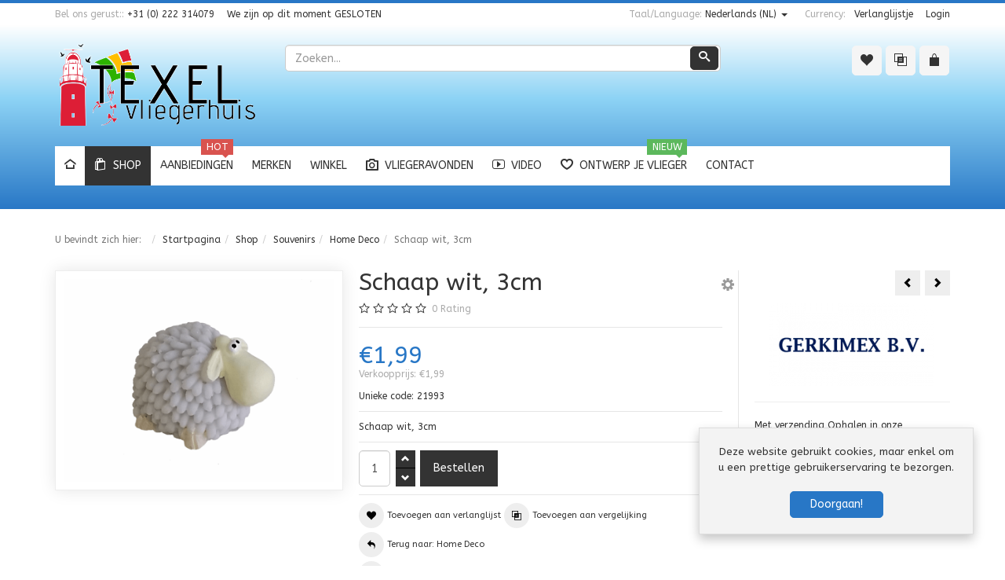

--- FILE ---
content_type: text/html; charset=utf-8
request_url: https://texelvliegerhuis.nl/nl/shop/souvenirs/home-deco/schaap-wit,-3cm-detail
body_size: 19542
content:
<!DOCTYPE html>
<html lang="nl-nl" dir="ltr" class="responsive com-virtuemart view-productdetails no-layout no-task itemid-219 version-6.12 joomla-4">
<head>
<meta charset="utf-8">
	<meta http-equiv="X-UA-Compatible" content="IE=edge">
	<meta name="title" content="Schaap wit, 3cm">
	<meta name="HandheldFriendly" content="true">
	<meta name="apple-touch-fullscreen" content="yes">
	<meta name="viewport" content="width=device-width, initial-scale=1.0">
	<meta name="description" content="Schaap wit, 3cm Home Deco Schaap wit, 3cm">
	<title>Home Deco: Schaap wit, 3cm</title>
	<link href="https://texelvliegerhuis.nl/nl/shop/souvenirs/texel-souvenirs/schaap-wit,-3cm-detail" rel="canonical">
	<link href="//fonts.gstatic.com" rel="dns-prefetch">
	<link href="/images/logo/Vlieger_Los_Flat.png" rel="shortcut icon" type="image/vnd.microsoft.icon">
<link href="/media/vendor/chosen/css/chosen.css?1.8.7" rel="stylesheet" />
	<link href="/media/plg_system_webauthn/css/button.min.css?fea2b1af6b84e8061b089248af1e80c4" rel="stylesheet" />
	<link href="/components/com_virtuemart/assets/css/jquery.fancybox-1.3.4.css?vmver=30ac6bb0" rel="stylesheet" />
	<link href="/media/plg_system_jcepro/site/css/content.min.css?86aa0286b6232c4a5b58f892ce080277" rel="stylesheet" />
	<link href="/media/vpframework/css/bootstrap.min.css?v=6.21" rel="stylesheet" />
	<link href="/media/vpframework/css/icons.css?v=6.21" rel="stylesheet" />
	<link href="/media/vpframework/css/animate.css?v=6.21" rel="stylesheet" />
	<link href="/media/vpframework/css/bootstrap-dialog.min.css?v=6.21" rel="stylesheet" />
	<link href="/media/vpframework/css/bootstrap-select.min.css?v=6.21" rel="stylesheet" />
	<link href="/media/vpframework/css/jquery.owl.carousel.min.css?v=6.21" rel="stylesheet" />
	<link href="/media/vpframework/css/jquery.nanoscroller.min.css?v=6.21" rel="stylesheet" />
	<link href="/media/vpframework/css/jquery.mmenu.all.min.css?v=6.21" rel="stylesheet" />
	<link href="/templates/vp_merchant/css/menu.css?ver=6.12" rel="stylesheet" />
	<link href="/templates/vp_merchant/css/megamenu.css?ver=6.12" rel="stylesheet" />
	<link href="/templates/vp_merchant/css/offcanvas.css?ver=6.12" rel="stylesheet" />
	<link href="/templates/vp_merchant/css/virtuemart-imagegallery.css?ver=6.12" rel="stylesheet" />
	<link href="/templates/vp_merchant/css/virtuemart.css?ver=6.12" rel="stylesheet" />
	<link href="/templates/vp_merchant/css/template.css?ver=6.12" rel="stylesheet" />
	<link href="/templates/vp_merchant/css/template-responsive.css?ver=6.12" rel="stylesheet" />
	<link href="/templates/vp_merchant/css/virtuemart-responsive.css?ver=6.12" rel="stylesheet" />
	<link href="https://fonts.googleapis.com/css?family=ABeeZee%3Aregular&amp;subnet=latin" rel="stylesheet" />
	<link href="/components/com_scorpionopeninghours/assets/css/scorpionopeninghours.css" rel="stylesheet" />
	<link href="/components/com_scorpionopeninghours/tmpl/default-with-open-closed.css" rel="stylesheet" />
	<link href="/modules/mod_vp_manufacturer_carousel/assets/css/module.css" rel="stylesheet" />
	<link href="/modules/mod_vp_product_carousel/assets/css/module.css" rel="stylesheet" />
	<link href="/components/com_scorpionopeninghours/tmpl/open-or-closed.css" rel="stylesheet" />
	<link href="/templates/vp_merchant/css/themes/texelvliegerhuis.css?v=6.12" rel="stylesheet" />
	<link href="/templates/vp_merchant/css/custom/texelvliegerhuis.custom.css?v=6.12" rel="stylesheet" />
	<style>		body {
			font-family: 'ABeeZee', Verdana, sans-serif;
		}
		h1, h2, h3, h4, h5 {
			font-family: 'ABeeZee', Verdana, sans-serif;
		}
</style>
<script src="/media/vendor/jquery/js/jquery.min.js?3.7.1"></script>
	<script src="/media/legacy/js/jquery-noconflict.min.js?647005fc12b79b3ca2bb30c059899d5994e3e34d"></script>
	<script src="/media/vendor/chosen/js/chosen.jquery.min.js?1.8.7"></script>
	<script src="/media/legacy/js/joomla-chosen.min.js?fea2b1af6b84e8061b089248af1e80c4"></script>
	<script type="application/json" class="joomla-script-options new">{"joomla.jtext":{"TPL_VP_MERCHANT_SELECTPICKER_NOTHING_SELECTED":"Niets geselecteerd","TPL_VP_MERCHANT_SELECTPICKER_NO_RESULT":"Geen resultaat","TPL_VP_MERCHANT_SELECTPICKER_ITEM_SELECTED":"{0} item geselecteerd","TPL_VP_MERCHANT_SELECTPICKER_N_ITEMS_SELECTED":"{0} items geselecteerd","TPL_VP_MERCHANT_SELECTPICKER_ITEM_LIMIT_REACHED":"Limiet bereikt ({n} item max.)","TPL_VP_MERCHANT_SELECTPICKER_N_ITEMS_LIMIT_REACHED":"Limiet bereikt ({n} items max.)","TPL_VP_MERCHANT_SELECTPICKER_GROUP_ITEM_LIMIT_REACHED":"Groep limiet bereikt ({n} item max.)","TPL_VP_MERCHANT_SELECTPICKER_GROUP_N_ITEMS_LIMIT_REACHED":"Groep limiet bereikt({n} items max.)","TPL_VP_MERCHANT_SELECTPICKER_SELECT_ALL":"Selecteer Alles","TPL_VP_MERCHANT_SELECTPICKER_DESELECT_ALL":"Deselecteer Alles","TPL_VP_MERCHANT_SELECTPICKER_SEPARATOR":", ","PLG_SYSTEM_WEBAUTHN_ERR_CANNOT_FIND_USERNAME":"Kan het gebruikersnaam veld niet vinden in de inlogmodule. Sorry, wachtwoordloze authenticatie zal niet werken op deze site tenzij er een andere inlogmodule wordt gebruikt.","PLG_SYSTEM_WEBAUTHN_ERR_EMPTY_USERNAME":"De gebruikersnaam moet worden ingevoerd (maar NIET het wachtwoord) voor op de Web authenticatie inlogknop te klikken.","PLG_SYSTEM_WEBAUTHN_ERR_INVALID_USERNAME":"De opgegeven gebruikersnaam komt niet overeen met een gebruikersaccount dat wachtwoordloos inloggen op deze website heeft ingeschakeld.","JLIB_FORM_CONTAINS_INVALID_FIELDS":"Het formulier kan niet worden verzonden omdat verplichte gegevens ontbreken. <br> Corrigeer de gemarkeerde velden en probeer het opnieuw.","JLIB_FORM_FIELD_REQUIRED_VALUE":"Vul dit veld in","JLIB_FORM_FIELD_REQUIRED_CHECK":"Een van de opties moet worden geselecteerd","JLIB_FORM_FIELD_INVALID_VALUE":"Deze waarde is niet geldig","JALL":"Alle","JCANCEL":"Annuleren","JSAVE":"Opslaan","JSHOW":"Toon","JSUBMIT":"Verstuur","JYES":"Ja","JNO":"Nee","ERROR":"Fout","MESSAGE":"Bericht","NOTICE":"Attentie","WARNING":"Waarschuwing","JLIB_HTML_BEHAVIOR_CLOSE":"Sluiten","PLG_SYSTEM_VPFRAMEWORK_COMPARE":"Vergelijken","PLG_SYSTEM_VPFRAMEWORK_WISHLIST_SHOW":"Toon verlanglijst","COM_VIRTUEMART_PRODUCT_ADDED_SUCCESSFULLY":"Toevoegen artikel is gelukt"},"system.paths":{"root":"","rootFull":"https:\/\/texelvliegerhuis.nl\/","base":"","baseFull":"https:\/\/texelvliegerhuis.nl\/"},"csrf.token":"f79b0d1aa0f67e2ddb8dd2297b26c773"}</script>
	<script src="/templates/vp_merchant/js/system/core.min.js?37ffe4186289eba9c5df81bea44080aff77b9684"></script>
	<script src="/templates/vp_merchant/js/system/fields/validate.min.js?16f3d8b4bad90666d11636743950e1c4fade735f" defer></script>
	<script src="/media/plg_system_webauthn/js/login.min.js?fea2b1af6b84e8061b089248af1e80c4" defer></script>
	<script src="https://platform-api.sharethis.com/js/sharethis.js#property=64e791336ec547001938e400&amp;product=inline-share-buttons&amp;source=platform" async></script>
	<script src="/templates/vp_merchant/js/jquery-ui.min.js"></script>
	<script src="/components/com_virtuemart/assets/js/jquery.ui.autocomplete.html.js"></script>
	<script src="/components/com_virtuemart/assets/js/jquery.noconflict.js" async></script>
	<script src="/templates/vp_merchant/js/vmsite.js?vmver=30ac6bb0"></script>
	<script src="/templates/vp_merchant/js/vmprices.js?vmver=30ac6bb0"></script>
	<script src="/templates/vp_merchant/js/dynupdate.js?vmver=30ac6bb0"></script>
	<script src="/components/com_virtuemart/assets/js/fancybox/jquery.fancybox-1.3.4.2.pack.js?vmver=1.3.4.2"></script>
	<script src="/media/vpframework/js/modernizr.min.js?v=6.21"></script>
	<script src="/media/vpframework/js/fix-ui-conflict.js"></script>
	<script src="/media/vpframework/js/bootstrap.min.js?v=6.21"></script>
	<script src="/media/vpframework/js/vpframework.min.js?v=6.21"></script>
	<script src="/media/vpframework/js/bootstrap-dialog.min.js?v=6.21"></script>
	<script src="/media/vpframework/js/bootstrap-select.min.js?v=6.21"></script>
	<script src="/media/vpframework/js/jquery.easing.min.js?v=6.21"></script>
	<script src="/media/vpframework/js/jquery.hoverIntent.min.js?v=6.21"></script>
	<script src="/media/vpframework/js/jquery.lazyload.min.js?v=6.21"></script>
	<script src="/media/vpframework/js/jquery.raty.min.js?v=6.21"></script>
	<script src="/media/vpframework/js/jquery.waitforimages.min.js?v=6.21"></script>
	<script src="/media/vpframework/js/jquery.equalheight.min.js?v=6.21"></script>
	<script src="/media/vpframework/js/jquery.owl.carousel.min.js?v=6.21"></script>
	<script src="/media/vpframework/js/jquery.nanoscroller.min.js?v=6.21"></script>
	<script src="/media/vpframework/js/jquery.mmenu.all.min.js?v=6.21"></script>
	<script src="/media/vpframework/js/jquery.imagelightbox.min.js?v=6.21"></script>
	<script src="/media/vpframework/js/jquery.imagelightbox.helper.min.js?v=6.21"></script>
	<script src="/media/vpframework/js/jquery.cloudzoom.modified.min.js?v=6.21"></script>
	<script src="/templates/vp_merchant/js/menu.min.js?ver=6.12"></script>
	<script src="/templates/vp_merchant/js/megamenu.min.js?ver=6.12"></script>
	<script src="/templates/vp_merchant/js/offcanvas.min.js?ver=6.12"></script>
	<script src="/templates/vp_merchant/js/template.min.js?ver=6.12"></script>
	<script src="/modules/mod_vp_manufacturer_carousel/assets/js/module.js"></script>
	<script src="/modules/mod_vp_product_carousel/assets/js/module.js"></script>
	<script>
		jQuery(document).ready(function (){
			jQuery('.advancedSelect').jchosen({"disable_search_threshold":10,"search_contains":true,"allow_single_deselect":true,"placeholder_text_multiple":"Typ of selecteer enkele opties","placeholder_text_single":"Selecteer een optie","no_results_text":"Geen overeenkomende resultaten"});
		});
	</script>
	<script>//<![CDATA[ 
if (typeof Virtuemart === "undefined"){
	var Virtuemart = {};}
var vmSiteurl = 'https://texelvliegerhuis.nl/' ;
Virtuemart.vmSiteurl = vmSiteurl;
var vmLang = '&lang=nl';
Virtuemart.vmLang = vmLang; 
var vmLangTag = 'nl';
Virtuemart.vmLangTag = vmLangTag;
var Itemid = '&Itemid=219';
Virtuemart.addtocart_popup = "1" ; 
var vmCartError = Virtuemart.vmCartError = "Er is een fout opgetreden tijdens het bijwerken van uw winkelwagen";
var usefancy = true; //]]>
</script>
	<script>
    jQuery(document).ready(function($) {
        $(window).on('load', function() {
            $(document).trigger('updateVirtueMartCartModule');
        });
    });
    </script>
	<style>
/* Styling for Scorpion Opening Hours */
.scs-opening-hours[data-template='open-or-closed'] .open-or-not {
padding: 0px !important;
}
</style>
	<script type="application/json" class="vpf-script-options new">{"UPDATE_TOKEN":0,"VP_MINICART_MODULE_CLASS":"vp-minicart","VP_COMPARE_MODULE_CLASS":"vp-compare","VP_WISHLIST_MODULE_CLASS":"vp-wishlist","URI":"\/index.php","AJAXURI":"\/index.php?option=com_ajax&plugin=vpframework&format=json","PATH":"https:\/\/texelvliegerhuis.nl\/","TOKEN":"f79b0d1aa0f67e2ddb8dd2297b26c773","ITEMID":219}</script>

</head>
<body>
    <div class="vpf-wrapper">
            <div class="vpf-topbar">
        <div class="container">
            <div class="inner-container">
                <div class="row">
                                            <div class="top-left col-xs-12 col-sm-12 col-md-6">
                            <div class="inline-mod "><div class="topmod-title text-muted">Bel ons gerust::&nbsp;</div><div class="topmod-content">
<div id="mod-custom125" class="mod-custom custom">
    <p><a href="tel:+31222314079">+31 (0) 222 314079</a></p></div>
</div></div><div class="inline-mod "><div class="topmod-content">
<!-- Scorpion Opening Hours - BEGIN -->
<div id="scs-opening-hours-171" class="scs-opening-hours" data-template="open-or-closed">
<div class="open-or-not"><span class="scs-pre-open-closed">We zijn op dit moment&nbsp;</span><span class="scs-open-closed scs-closed">GESLOTEN</span></div>
</div>
<!-- Scorpion Opening Hours - END -->
</div></div>
                        </div>
                                                                <div class="top-right col-xs-12 col-sm-12 col-md-6">
                            <div class="inline-mod right "><div class="topmod-content"><ul class="nav list-inline">
<li class="menuitem item-1969"><a href="/nl/verlanglijstje" >Verlanglijstje</a></li><li class="menuitem item-1971"><a  data-modallogin="1" data-loginreturn="aHR0cHM6Ly90ZXhlbHZsaWVnZXJodWlzLm5sL25sL3Nob3Avc291dmVuaXJzL2hvbWUtZGVjby9zY2hhYXAtd2l0LC0zY20tZGV0YWls" data-logoutreturn="aHR0cHM6Ly90ZXhlbHZsaWVnZXJodWlzLm5sL25sL3Nob3Avc291dmVuaXJzL2hvbWUtZGVjby9zY2hhYXAtd2l0LC0zY20tZGV0YWls" href="/nl/login" >Login</a></li></ul>
</div></div><div class="inline-mod right "><div class="topmod-content"><div class="topbar-switch">
	<form action="https://texelvliegerhuis.nl/nl/shop/souvenirs/home-deco/schaap-wit,-3cm-detail" method="post">
		<span class="topbar-switch-inner">
													<span class="text-muted">Currency:</span>
						
					</span>	
		<ul class="topbar-switch-list">
																	<li>
						<a href="#EUR" class="select-me" data-id="47">EUR - Euro</a>
					</li>
																					<li>
						<a href="#USD" class="select-me" data-id="144">USD - United States dollar</a>
					</li>
									</ul>
		<input type="hidden" name="virtuemart_currency_id" class="topbar-switch-id" value="0" />
	</form>
</div></div></div><div class="inline-mod right "><div class="topmod-content"><div class="mod-languages">

	<div class="topbar-switch">
		<span class="topbar-switch-inner">
																	<span class="text-muted">Taal/Language:</span>
						<span class="topbar-switch-selected">Nederlands (NL)</span>
			<span class="caret"></span>
		</span>	
		<ul class="topbar-switch-list">
							<li>
					<a href="/de/shop">
						<img title="Deutsch (Deutschland)" src="/media/mod_languages/images/de_de.gif" alt="Deutsch (Deutschland)">						<span>Deutsch (Deutschland)</span>
					</a>
				</li>
							<li class="active">
					<a href="/nl/shop">
						<img title="Nederlands (NL)" src="/media/mod_languages/images/nl.gif" alt="Nederlands (NL)">						<span>Nederlands (NL)</span>
					</a>
				</li>
							<li>
					<a href="/en/shop">
						<img title="English (UK)" src="/media/mod_languages/images/en.gif" alt="English (UK)">						<span>English (UK)</span>
					</a>
				</li>
					</ul>
	</div>

</div>
</div></div>
                        </div>
                                    </div>
            </div>
        </div>
    </div>
        <header id="vpf-header">
    <div class="header-top">
        <div class="container">
            <div class="inner-container">
                <div class="row">
                    <div class="col-md-3 vpf-logo align-left-lg align-center-md">
                        <a class="brand" href="/"><img class="site-logo logo-mobile visible-xs img-responsive" src="https://texelvliegerhuis.nl/images/logo/TexelVliegerhuis_Logo_2021_350x140_Flat.png" alt="Texel Vliegerhuis Logo" /><img class="site-logo logo-tablet img-responsive visible-sm" src="https://texelvliegerhuis.nl/images/logo/TexelVliegerhuis_Logo_2021_1000x400_Flat.png" alt="Texel Vliegerhuis Logo" /><img class="site-logo logo-general img-responsive visible-md visible-lg" src="https://texelvliegerhuis.nl/images/logo/TexelVliegerhuis_Logo_2021_1000x400_Flat.png" alt="Texel Vliegerhuis Logo" /></a>
                    </div>
                                            <div class="col-md-6 header-add-margin">
                            <div class="product-search">
	<form action="/nl/results,1-20?search=true" method="get">
		<div class="search-input-group"><div class="search-button-cont"><button type="submit" class="btn btn-invert search-button" title="Zoeken" onclick="this.form.keyword.focus();"><i class="icon-search"></i><span class="sr-only">Zoeken</span></button></div><label for="mod_virtuemart_search" class="sr-only">Zoeken</label><input type="text" name="keyword" id="mod_virtuemart_search" maxlength="20" class="form-control"  size="20" value="" placeholder="Zoeken..."/></div>		<input type="hidden" name="limitstart" value="0" />
		<input type="hidden" name="option" value="com_virtuemart" />
		<input type="hidden" name="view" value="category" />
					<input type="hidden" name="virtuemart_category_id" value="0" />
					</form>
</div>
                        </div>
                                        <div class="col-md-3 last-group">
                        <div class="navbar navbar-offcanvas">
                                                            <a class="btn navbar-toggle vpf-offcanvas-toggle" href="#vpf-offcanvas">
                                    <span class="sr-only">Toggle menu</span>
                                    <i class="icon-menu7"></i>
                                </a>
                                                                                        <div class="navbar-offcanvas-modules align-right" data-align="check">
                                    <div class="wishlist-mod inline-block header-add-margin"><div class="vp-wishlist">
	<div class="vp-dropmod-container">
		<div class="vp-dropmod-anchor btn-jewel-group">
			<a class="btn btn-foricon empty"><i class="icon-heart3 icon-lg"></i></a>
					</div>
		<div class="vp-dropmod-inner">
			<div class="vp-dropmod-contents">
									<div class="vp-dropmod-header empty">
						<div class="row row-mini">
							<div class="col-xs-12 align-center">
								Uw verlanglijst is leeg							</div>
						</div>
					</div>
								<div class="vp-dropmod-loader hide"><div class="inner"></div></div>
			</div>
		</div>
	</div>
</div></div><div class="compare-mod inline-block header-add-margin"><div class="vp-compare">
	<div class="vp-dropmod-container">
		<div class="vp-dropmod-anchor btn-jewel-group">
			<a class="btn btn-foricon empty"><i class="icon-interset icon-lg"></i></a>
					</div>
		<div class="vp-dropmod-inner">
			<div class="vp-dropmod-contents">
									<div class="vp-dropmod-header empty">
						<div class="row row-mini">
							<div class="col-xs-12 align-center">
								Uw vergelijkingslijst is leeg							</div>
						</div>
					</div>
								<div class="vp-dropmod-loader hide"><div class="inner"></div></div>
			</div>
		</div>
	</div>
	</div>

</div><div class="mini-cart-mod inline-block header-add-margin"><div class="vp-minicart">
	<div class="vp-dropmod-container">
		<div class="vp-dropmod-anchor btn-jewel-group">
			<a class="btn btn-foricon empty"><i class="icon-bag3 icon-lg"></i></a>
			<div class="jewel jewel-top jewel-invert hide">
				<span class="product-count">0</span>
			</div>
		</div>
		<div class="vp-dropmod-inner">
			<div class="vp-dropmod-contents">
									<div class="vp-dropmod-header empty">
						<div class="row row-mini">
							<div class="col-xs-12 align-center">
								Er zijn geen artikelen in uw winkelwagen							</div>
						</div>
					</div>
								<div class="vp-dropmod-loader hide"><div class="inner"></div></div>
			</div>
		</div>
	</div>
</div>

</div>                                </div>
                                                    </div>
                    </div>
                </div>
            </div>
        </div>
    </div>
        <nav class="navbar navbar-mainmenu visible-md-block visible-lg-block vpf-mainmenu affix-on-scroll" role="navigation">
        <div class="container">
            <div class="inner-container">
                <div class="collapse navbar-collapse vpf-mega-menu-container">
                    <ul class="nav navbar-nav vpf-menu" data-animate="slide" data-easing-open="linear" data-easing-close="linear" data-easing-time="100">
<li class="menuitem item-101 level-1"><a href="/nl/" ><span class="menu-group"><span class="menu-image"><i class="icon-home3"></i></span></span></a></li><li class="menuitem item-219 level-1 active active"><a href="/nl/shop" ><span class="menu-group with-icon"><span class="menu-image"><i class="icon-bag"></i></span><span class="image-title">Shop</span></span></a></li><li class="menuitem item-165 level-1"><a href="/nl/aanbiedingen" ><span class="menu-group"><span class="menu-title">Aanbiedingen</span><span class="sticker sticker-red">hot</span></span></a></li><li class="menuitem item-1972 level-1"><a href="/nl/merken" ><span class="menu-group"><span class="menu-title">Merken</span></span></a></li><li class="menuitem item-189 level-1"><a href="/nl/winkel" ><span class="menu-group"><span class="menu-title">Winkel</span></span></a></li><li class="menuitem item-125 level-1"><a href="/nl/vliegeravonden" ><span class="menu-group with-icon"><span class="menu-image"><i class="icon-camera2"></i></span><span class="image-title">Vliegeravonden</span></span></a></li><li class="menuitem item-127 level-1"><a href="/nl/video" ><span class="menu-group with-icon"><span class="menu-image"><i class="icon-youtube2"></i></span><span class="image-title">Video</span></span></a></li><li class="menuitem item-326 level-1"><a href="/nl/ontwerp-je-vlieger" ><span class="menu-group with-icon"><span class="menu-image"><i class="icon-heart6"></i></span><span class="image-title">Ontwerp je vlieger</span><span class="sticker sticker-green">NIEUW</span></span></a></li><li class="menuitem item-129 level-1"><a href="/nl/contact" ><span class="menu-group"><span class="menu-title">Contact</span></span></a></li></ul>
                </div>
            </div>
        </div>
    </nav>
    </header>
                <div id="mainbody">
    <div class="container">
        <div class="inner-container">
                            <div class="breadcrumbs-cont">
                    <ul class="breadcrumb">
	<li class="active">U bevindt zich hier: &#160;</li><li><a class="hover-invert" href="/nl/">Startpagina</a></li><li><a class="hover-invert" href="/nl/shop">Shop</a></li><li><a class="hover-invert" href="/nl/shop/souvenirs">Souvenirs</a></li><li><a class="hover-invert" href="/nl/shop/souvenirs/home-deco">Home Deco</a></li><li class="active">Schaap wit, 3cm</li></ul>

                </div>
                                                <div class="row">
                                <div id="content" class="col-xs-12 col-sm-12 col-md-12">
                                                            <main id="main" role="main">
                        <div id="system-message-container">
	</div>

                        <article class="productdetails-view vm-productdetails" itemscope itemtype="https://schema.org/Product">
    <div class="row row-condensed">
        <div class="col-sm-4">
                    <figure class="product-image-gallery-cont">
                    <meta itemprop="image" content="https://texelvliegerhuis.nl/images/stories/virtuemart/product/21993.png"/>
                <div class="product-image-gallery-main-cont">
                                        <a href="/images/stories/virtuemart/product/21993.png" class="vpf-zoom" id="product-image-gallery" rel="adjustX: 10, adjustY:0">
                    <img src="/images/stories/virtuemart/product/21993.png" alt="Schaap wit, 3cm" class="responsive-image" width="800" height="600"/>
                </a>
                                </div>
        
                            <div class="hide">
                                                        <a href="/images/stories/virtuemart/product/21993.png" class="vpf-zoom-gallery" data-key="0" data-sync="#product-light-box-images" rel="useZoom: 'product-image-gallery', smallImage: '/images/stories/virtuemart/product/21993.png'">
                        <img src="/images/stories/virtuemart/product/resized/21993_210x210.png" alt="21993" width="210" height="157"/>
                    </a>
                            </div>
                            <div id="product-light-box-images">
                <a href="/images/stories/virtuemart/product/21993.png" title="Schaap wit, 3cm" class="active" data-key="0" data-imagelightbox="f"></a>            </div>
                
    </figure>
        </div>
        <div class="col-sm-5">
            <div class="product-title-cont">
                <h1 class="product-title" itemprop="name">Schaap wit, 3cm</h1>
                                <div class="product-page-icons navbar-right hidden-xs">
    <div class="dropdown">
        <a id="vmIcons" class="light-link" data-target="#" href="#" data-toggle="dropdown" aria-haspopup="true" role="button" aria-expanded="false">
            <span class="icon-cog4 icon-lg"></span>
        </a>
        <ul class="dropdown-menu" role="menu" aria-labelledby="vmIcons">
                                        <li>
                        <a href="#" data-iframe="modal" title="Printen" data-url="/nl/schaap-wit,-3cm-detail?tmpl=component&amp;print=1">
                            <i class="icon-printer4"></i>&nbsp;&nbsp;<span>Printen</span>
                        </a>
                </li>
                     
                            <li>
                        <a href="#" data-iframe="modal" title="E-mailadres" data-modaltitle="Aanbevelen aan een vriend" data-url="/nl/shop/souvenirs/home-deco/schaap-wit,-3cm-detail?task=recommend&amp;tmpl=component">
                            <i class="icon-share3"></i>&nbsp;&nbsp;<span>E-mailadres</span>
                        </a>
                </li>
                    </ul>
    </div>
</div>
            </div>
                        <div class="product-rating-cont clearfix">
                	<div class="product-rating">
				<span class="rating">
			<span class="vm-product-rating" data-score="0"></span>
			<span class="text-muted">0</span>
			<span class="text-muted rating-suffix">Rating</span>
		</span>
			</div>
            </div>
            <div class="product-price-stock-sku-cont">
                    <div class="product-price" id="productPrice1793" itemprop="offers" itemscope itemtype="https://schema.org/Offer">
                    <meta itemprop="price" content="1.99" />
            <meta itemprop="priceCurrency" content="EUR" />
                            <meta itemprop="availability" content="https://schema.org/InStock"/>
                                    <meta itemprop="url" content="https://texelvliegerhuis.nl/nl/shop/souvenirs/texel-souvenirs/schaap-wit,-3cm-detail"/>
                        <meta itemprop="itemCondition" content="https://schema.org/NewCondition" />
                                        <div class="product-sales-price">
                <div class="PricesalesPrice vm-display vm-price-value"><span class="vm-price-desc"></span><span class="PricesalesPrice">€1,99</span></div>            </div>
                                                    <div class="product-all-prices text-muted">
                    <div class="PricesalesPrice vm-display vm-price-value"><span class="vm-price-desc">Verkoopprijs: </span><span class="PricesalesPrice">€1,99</span></div><div class="PricediscountAmountTt vm-nodisplay"><span class="vm-price-desc">Totale korting:</span><span class="PricediscountAmountTt"></span></div>                </div>
                        </div>
                <div class="product-stock-sku-cont row row-condensed">
                                                                                    <div class="product-sku-cont col-sm-12">
                            Unieke code: <span itemprop="sku">21993</span>                        </div>
                                    </div>
                                            </div>
                            <div class="product-short-desc-cont">
                    Schaap wit, 3cm                </div>
                                    <div class="product-addtocart-cont">
                <div class="addtocart-area">
	<form method="post" class="product js-recalculate" action="/nl/shop/souvenirs/home-deco/schaap-wit,-3cm-detail" target="_parent">
					<div class="addtocart-bar clearfix">
	
													<span class="quantity-box-cont quantity-box">
					<input type="text" class="form-control input-lg quantity-input js-recalculate" name="quantity[]" data-errStr="U kunt dit artikel alleen in veelvouden van %1$s kopen!" value="1" init="1" step="1" />
				</span>
				<span class="quantity-controls-cont quantity-controls js-recalculate">
					<button type="button" class="quantity-controls quantity-plus"><i class="icon-arrow-up"></i></button>
					<button type="button" class="quantity-controls quantity-minus"><i class="icon-arrow-down"></i></button>
				</span>
						
								<span class="addtocart-button-cont">
					<input type="submit" name="addtocart" class="btn btn-invert btn-addtocart  btn-lg addtocart-button" value="Bestellen" title="Bestellen" />									</span>
				<noscript><input type="hidden" name="task" value="add"/></noscript>
						
						
			</div>
		<input type="hidden" name="option" value="com_virtuemart" />
		<input type="hidden" name="view" value="cart" />
		<input type="hidden" name="virtuemart_product_id[]" value="1793" />
		<input type="hidden" class="pname" value="Schaap wit, 3cm" />
					<input type="hidden" name="Itemid" value="219" />
			</form>
</div>            </div>
            <div class="product-action-buttons-cont">
                                    <button type="button" class="vpf-addtowishlist-btn btn btn-nobg hover-invert" title="Toevoegen aan verlanglijst" data-productname="Schaap wit, 3cm" data-productid="1793">
                        <i class="icon-heart3 icon-circle"></i>&nbsp;<span>Toevoegen aan verlanglijst</span>
                    </button>
                                                    <button type="button" class="vpf-addtocompare-btn btn btn-nobg hover-invert" title="Toevoegen aan vergelijking" data-productname="Schaap wit, 3cm" data-productid="1793">
                        <i class="icon-interset icon-circle"></i>&nbsp;<span>Toevoegen aan vergelijking</span>
                    </button>
                                                <a href="/nl/shop/souvenirs/home-deco" class="btn btn-nobg hover-invert btn-backtocat" title="Home Deco">
                    <i class="icon-undo2 icon-circle"></i>&nbsp;<span>Terug naar: Home Deco</span>
                </a>
                                    <div class="clearfix"></div>
                    <button type="button" class="btn btn-nobg hover-invert" data-iframe="modal" data-modaltitle="Stel een vraag" title="Stel een vraag over dit artikel" data-url="/nl/shop/souvenirs/home-deco/schaap-wit,-3cm-detail?task=askquestion&tmpl=component">
                        <i class="icon-pencil icon-circle"></i>&nbsp;<span>Stel een vraag over dit artikel</span>
                    </button>
                            </div>
            
        </div>
                    <div class="col-sm-3">
                <div class="product-top-right-cont">
                                            <div class="product-neighbours">
                                                                                            <a href="/nl/shop/souvenirs/home-deco/vuurtoren-22cm-met-decoratie-bl-wit-detail" class="neighbour-link neighbour-previous hasTooltip" title="Vuurtoren 22cm met decoratie Bl/wit" rel="prev">
                                    <i class="icon-arrow-left"></i><span class="sr-only">Vuurtoren 22cm met decoratie Bl/wit</span>
                                </a>
                                                                                                                        <a href="/nl/shop/souvenirs/home-deco/presse-papier-schaap-en-vuurtoren-detail" class="neighbour-link neighbour-next hasTooltip" title="Presse papier schaap en vuurtoren" rel="next">
                                    <i class="icon-arrow-right"></i><span class="sr-only">Presse papier schaap en vuurtoren</span>
                                </a>
                                                    </div>
                                                                    <span itemprop="brand" itemtype="https://schema.org/Brand" itemscope>
        <meta itemprop="name" content="Gerkimex" />
    </span>
    <meta itemprop="manufacturer" content="Gerkimex" />
            <div class="product-details-manufacturer-logo">
            <div class="man-inner">
                                    <a href="#vm-mfg-modal-51" class="mfg-modal-link" data-toggle="modal" ><img  class="mfg-thumb-image responsive-image"  width="210"  height="105"  loading="lazy"  src="/images/stories/virtuemart/manufacturer/resized/download_210x210.png"  alt="download"  /></a>
                            </div>
        </div>
        <div class="boot-modal fade" id="vm-mfg-modal-51" tabindex="-1" role="dialog" aria-labelledby="myModalLabel-51" aria-hidden="true">
            <div class="modal-dialog">
                <div class="modal-content"> 
                    <div class="modal-header">
                        <button type="button" class="close" data-dismiss="modal">
                            <span aria-hidden="true">&times;</span><span class="sr-only">Sluiten</span>
                        </button>
                        <h4 class="modal-title">Gerkimex</h4>
                    </div>
                    <div class="modal-body">
                        <div class="row">
                                                        <div class="col-xs-4">
                                <img  class="mfg-thumb-image responsive-image"  width="210"  height="105"  loading="lazy"  src="/images/stories/virtuemart/manufacturer/resized/download_210x210.png"  alt="download"  />                            </div>
                                                        <div class="col-xs-8">
                                                                                                                                    <div class="mf-url">
                                        <a href="http://www.gerkimex.nl" target="_blank">
                                            <span>http://www.gerkimex.nl</span>
                                        </a>
                                    </div>
                                                            </div>
                        </div>
                    </div>
                    <div class="modal-footer">
                        <a class="btn btn-base" target="_top" href="/nl/shop/manufacturer/gerkimex">Alle Gerkimex artikelen tonen</a>
                        <button class="btn btn-default" data-dismiss="modal" aria-hidden="true">Sluiten</button>
                    </div>
                </div>
            </div>
        </div>
                                                                                                                <div class="top-right-fields productDisplayShipments">
                                                                                                                                                                <div class="product-display-shipment product-display-shipment-1">
                                        Met verzending Ophalen in onze winkel/collect in our store voor €0,00                                    </div>
                                                                                    </div>
                                                                                    <span class="product-social-cont">
                            <!-- ShareThis Button BEGIN -->
                                                                <!-- Go to https://sharethis.com/onboarding to customize your tools -->
                                <div class="sharethis-inline-share-buttons"></div>
                            <!-- ShareThis Button END -->
                        </span>
                                    </div>
            </div>
            </div>
    <div class="row row-condensed">
                
        <div class="col-xs-12">
            <div class="product-bottom-cont">
                <div class="row row-condensed">
                    <div class="col-sm-12">
                                                    <div class="product-tabpanel" role="tabpanel">
                                <!-- Nav tabs -->
                                <ul class="nav nav-tabs" role="tablist">
                                                                                                                                                        <li role="presentation" class="active">
                                            <a href="#tab-product-desc" aria-controls="tab-product-desc" role="tab" data-toggle="tab">Beschrijving</a>
                                        </li>
                                                                                                                <li role="presentation">
                                            <a href="#tab-reviews" aria-controls="tab-reviews" role="tab" data-toggle="tab">Beoordelingen</a>
                                        </li>
                                                                    </ul>
                                <!-- Tab panes -->
                                <div class="tab-content">
                                                                                                                                                        <div role="tabpanel" class="tab-pane fade in active" id="tab-product-desc">
                                            <div class="full-product-description">
                                                <div class="description"><h1 class="product-naam"><span style="font-size: 14pt;">Schaap wit, 3cm</span></h1>
<h1 class="product-naam"><span style="font-size: 14pt;">Schaap zwart, 3cm</span></h1>
<h1 class="product-naam"><span style="font-size: 10pt;"></span></h1></div>                                            </div>
                                                                                    </div>
                                                                                                                <div role="tabpanel" class="tab-pane fade" id="tab-reviews">
                                            
    <div class="list-of-reviews">
        <h4>Beoordelingen</h4>
                    <p class="no-reviews-msg bg-warning">Er zijn geen nog geen recensies voor dit artikel.</p>
            </div>
<p class="bg-box"><b>Log alstublieft in voor het schrijven van een recensie</b>&nbsp;<a data-modallogin="1" href="/nl/login?return=aHR0cHM6Ly90ZXhlbHZsaWVnZXJodWlzLm5sL25sL3Nob3Avc291dmVuaXJzL2hvbWUtZGVjby9zY2hhYXAtd2l0LC0zY20tZGV0YWls">Inloggen</a></p>                                        </div>
                                                                    </div>
                            </div>
                                            </div>
                                    </div>
            </div>
        </div>
        
            </div>
    
        
    
        
            <meta itemprop="description" content="Schaap wit, 3cm Home Deco Schaap wit, 3cm"/>
        
    <script   id="updateChosen-js" type="text/javascript" >//<![CDATA[ 
if (typeof Virtuemart === "undefined")
	var Virtuemart = {};
	Virtuemart.updateChosenDropdownLayout = function() {
		var vm2string = {editImage: 'edit image',select_all_text: 'Alles selecteren',select_some_options_text: 'Voor iedereen beschikbaar', width: '100%'};
		jQuery("select.vm-chzn-select").chosen({enable_select_all: true,select_all_text : vm2string.select_all_text,select_some_options_text:vm2string.select_some_options_text,disable_search_threshold: 5, width:vm2string.width});
		//console.log("updateChosenDropdownLayout");
	}
	jQuery(document).ready( function() {
		Virtuemart.updateChosenDropdownLayout($);
	}); //]]>
</script><script   id="updDynamicListeners-js" type="text/javascript" >//<![CDATA[ 
jQuery(document).ready(function($) { 
  if (Virtuemart.container) {
    Virtuemart.updateDynamicUpdateListeners();
  }
}); //]]>
</script><script   id="ready.vmprices-js" type="text/javascript" >//<![CDATA[ 
jQuery(document).ready(function($) {

		Virtuemart.product($("form.product"));
}); //]]>
</script><script   id="productImageGallery-js" type="text/javascript" >//<![CDATA[ 
jQuery(document).ready(function($) {
  $(document).on('vm.product.images.loaded', function(){
    $('.product-thumb-carousel').owlCarousel({
      itemsCustom: [[0, 1], [219, 2], [299, 3], [459, 4], [640, 5], [747, 3], [1259, 4]],
      responsiveRefreshRate: 50,
      autoPlay: 5000,
      theme: 'owl-thumbnail-carousel',
      navigation: true,
      pagination: false,
      slideSpeed: 200,
      paginationSpeed: 800,
      rewindSpeed: 600,
      stopOnHover: true,
      rewindNav: true,
      navigationText: false
    });
  });
  $(document).trigger('vm.product.images.loaded');
  $('body').on('updateVirtueMartProductDetail', function() {
    $(document).trigger('vm.product.images.loaded');
  });
}); //]]>
</script><script   id="productRating-js" type="text/javascript" >//<![CDATA[ 
jQuery(document).ready(function($) {
	$(document).on('vpf.rating.updated', function() {
		$('.vm-product-rating').raty({
		score: function() {
			return $(this).data('score') ? $(this).data('score') : 0;
		},
		numberMax: 5,
		number: 5,
		hints: ['1 Sterren','2 Sterren','3 Sterren','4 Sterren','5 Sterren'],
		starType: 'i',
		halfShow: true,
		readOnly: true,
		noRatedMsg: 'Nog niet gewaardeerd'
		});
	});
	$(document).trigger('vpf.rating.updated');
}); //]]>
</script>    
</article>
<script type="text/javascript">
    Virtuemart.container = jQuery('.productdetails-view');
    Virtuemart.containerSelector = '.productdetails-view';
</script>
                    </main>
                                            <section class="content-bottom-vertical">
                            <div class="row">
                                <div class="col-xs-12 vertical-module"><div class="module-cont module-row "><h3 class="mod-header"><i class="icon-new"></i> Recent bekeken</h3><div class="vp-product-carousel equal-height">
	<div id="vp-product-carousel-140" class="vp-product-carousel-inner owl-carousel carousel-nav-top">
								<div class="product product-item">
				<a href="/nl/shop/souvenirs/home-deco/schaap-wit,-3cm-detail">
									</a>
				<div class="product-inner">
					<div class="product-image-cont">
						<a href="/nl/shop/souvenirs/home-deco/schaap-wit,-3cm-detail" title="Schaap wit, 3cm">
							<img  class="img-responsive"  width="210"  height="157"  loading="lazy"  src="/images/stories/virtuemart/product/resized/21993_210x210.png"  alt="21993"  />						</a>
							<div class="product-action-buttons display-on-mouseover" data-animate="fadeIn animated-fast">
		<button type="button" class="vpf-quickview-btn btn btn-foricon hasTooltip" title="Quick View" data-productid="1793" data-catid="150"><i class="icon-zoomin2 icon-lg"></i><span class="sr-only">Quick View</span></button><button type="button" class="vpf-addtowishlist-btn btn btn-foricon hasTooltip" title="Toevoegen aan verlanglijst" data-productname="Schaap wit, 3cm" data-productid="1793"><i class="icon-heart3 icon-lg"></i><span class="sr-only">Toevoegen aan verlanglijst</span></button><button type="button" class="vpf-addtocompare-btn btn btn-foricon hasTooltip" title="Toevoegen aan vergelijking" data-productname="Schaap wit, 3cm" data-productid="1793"><i class="icon-interset icon-lg"></i><span class="sr-only">Toevoegen aan vergelijking</span></button>	</div>
					</div>
					<div class="product-name-cont">
						<h2 class="product-name">
							<a href="/nl/shop/souvenirs/home-deco/schaap-wit,-3cm-detail" title="Schaap wit, 3cm" class="hover-invert">Schaap wit, 3cm</a>
						</h2>
					</div>
											<div class="product-rating-cont display-on-mouseover">
								<div class="product-rating">
		<span class="rating">
			<span class="vm-product-rating" data-score="0"></span>
			<span class="text-muted">0</span>
			<span class="text-muted rating-suffix">Rating</span>
		</span>
	</div>
						</div>
																<div class="product-price-cont">
							<div class="product-price" id="productPrice1793">
										<div class="product-sales-price">
			<div class="PricesalesPrice vm-display vm-price-value"><span class="vm-price-desc"></span><span class="PricesalesPrice">€1,99</span></div>		</div>
					</div>						</div>
																<div class="product-addtocart-cont display-on-mouseover">
							<div class="addtocart-area">
	<form method="post" class="product js-recalculate" action="/nl/shop/souvenirs/home-deco/schaap-wit,-3cm-detail">
		
		
					<div class="addtocart-bar clearfix is-list">
			
																					<span class="quantity-box-cont quantity-box hide">
							<input type="text" class="form-control input-lg quantity-input js-recalculate" name="quantity[]" data-errStr="U kunt dit artikel alleen in veelvouden van %1$s kopen!" value="1" init="1" step="1" />
						</span>
						<span class="quantity-controls-cont quantity-controls js-recalculate hide">
							<button type="button" class="quantity-controls quantity-plus"><i class="icon-arrow-up"></i></button>
							<button type="button" class="quantity-controls quantity-minus"><i class="icon-arrow-down"></i></button>
						</span>
										
											<span class="addtocart-button-cont">
							<input type="submit" name="addtocart" class="btn btn-invert btn-addtocart btn-md addtocart-button" value="Bestellen" title="Bestellen" />													</span>
						<noscript><input type="hidden" name="task" value="add"/></noscript>
										
							</div>
				<input type="hidden" name="option" value="com_virtuemart"/>
		<input type="hidden" name="view" value="cart"/>
		<input type="hidden" name="virtuemart_product_id[]" value="1793"/>
		<input type="hidden" class="pname" value="Schaap wit, 3cm"/>
					<input type="hidden" name="Itemid" value="219"/>
			</form>
</div>						</div>
									</div>
			</div>
			</div>
</div><script   id="ModVPProductCorousel140-js" type="text/javascript" >//<![CDATA[ 
jQuery(document).ready(function($){
  $('#vp-product-carousel-140').owlCarousel({
    items: 4,
    itemsDesktop: [1200, 4],
    itemsDesktopSmall: [992, 4],
    itemsTablet: [768 ,2],
    itemsMobile: [479 ,1],
    lazyLoad: false,
    autoPlay: 10000,
    theme: 'carousel-nav-top',
    navigation: true,
    pagination: false,
    slideSpeed: 200,
    paginationSpeed: 800,
    rewindSpeed: 600,
    stopOnHover: true,
    rewindNav: true,
    navigationText: false,
    autoHeight: false,
    scrollPerPage: true,
    afterAction: function() {
        $(document).trigger('product.carousel.afterAction', [this, 15]);
    },
    afterInit: function() {
        $(document).trigger('product.carousel.afterInit', [this, 15]);
    },
    afterLazyLoad: function(e) {
        $(document).trigger('product.carousel.afterAction', [this, 15]);
    }
  });
}); //]]>
</script></div></div>
                            </div>
                        </section>
                                                                <section class="content-bottom-horizontal">
                            <div class="row">
                                <div class="col-md-6 col-sm-6 col-xs-12 horizontal-module"><div class="module-cont module-autowidth "><h3 class="mod-header"><i class="icon-new"></i> Nieuwste producten</h3><div class="vp-product-carousel equal-height">
	<div id="vp-product-carousel-122" class="vp-product-carousel-inner owl-carousel carousel-nav-top">
								<div class="product product-item">
				<a href="/nl/shop/buck-messen/buck-0259-csf-detail">
									</a>
				<div class="product-inner">
					<div class="product-image-cont">
						<a href="/nl/shop/buck-messen/buck-0259-csf-detail" title="BUCK 0259 CSF">
							<img  class="img-responsive"  width="140"  height="210"  loading="lazy"  src="/images/stories/virtuemart/product/resized/buck-haxby-folding-knife-0259cfs-black-carbon-fiber-handle-127cm_210x210.jpg"  alt="buck-haxby-folding-knife-0259cfs-black-carbon-fiber-handle-127cm"  />						</a>
							<div class="product-action-buttons display-on-mouseover" data-animate="fadeIn animated-fast">
		<button type="button" class="vpf-quickview-btn btn btn-foricon hasTooltip" title="Quick View" data-productid="3225" data-catid="34"><i class="icon-zoomin2 icon-lg"></i><span class="sr-only">Quick View</span></button><button type="button" class="vpf-addtowishlist-btn btn btn-foricon hasTooltip" title="Toevoegen aan verlanglijst" data-productname="BUCK 0259 CSF" data-productid="3225"><i class="icon-heart3 icon-lg"></i><span class="sr-only">Toevoegen aan verlanglijst</span></button><button type="button" class="vpf-addtocompare-btn btn btn-foricon hasTooltip" title="Toevoegen aan vergelijking" data-productname="BUCK 0259 CSF" data-productid="3225"><i class="icon-interset icon-lg"></i><span class="sr-only">Toevoegen aan vergelijking</span></button>	</div>
					</div>
					<div class="product-name-cont">
						<h2 class="product-name">
							<a href="/nl/shop/buck-messen/buck-0259-csf-detail" title="BUCK 0259 CSF" class="hover-invert">BUCK 0259 CSF</a>
						</h2>
					</div>
											<div class="product-rating-cont display-on-mouseover">
								<div class="product-rating">
		<span class="rating">
			<span class="vm-product-rating" data-score="0"></span>
			<span class="text-muted">0</span>
			<span class="text-muted rating-suffix">Rating</span>
		</span>
	</div>
						</div>
																<div class="product-price-cont">
							<div class="product-price" id="productPrice3225">
										<div class="product-sales-price">
			<div class="PricesalesPrice vm-display vm-price-value"><span class="vm-price-desc"></span><span class="PricesalesPrice">€69,95</span></div>		</div>
					</div>						</div>
																<div class="product-addtocart-cont display-on-mouseover">
							<div class="addtocart-area">
	<form method="post" class="product js-recalculate" action="/nl/shop/souvenirs/sleutelhangers?viewmode=list">
		
		
					<div class="addtocart-bar clearfix is-list">
			
																					<span class="quantity-box-cont quantity-box hide">
							<input type="text" class="form-control input-lg quantity-input js-recalculate" name="quantity[]" data-errStr="U kunt dit artikel alleen in veelvouden van %1$s kopen!" value="1" init="1" step="1" />
						</span>
						<span class="quantity-controls-cont quantity-controls js-recalculate hide">
							<button type="button" class="quantity-controls quantity-plus"><i class="icon-arrow-up"></i></button>
							<button type="button" class="quantity-controls quantity-minus"><i class="icon-arrow-down"></i></button>
						</span>
										
											<span class="addtocart-button-cont">
							<input type="submit" name="addtocart" class="btn btn-invert btn-addtocart btn-md addtocart-button" value="Bestellen" title="Bestellen" />													</span>
						<noscript><input type="hidden" name="task" value="add"/></noscript>
										
							</div>
				<input type="hidden" name="option" value="com_virtuemart"/>
		<input type="hidden" name="view" value="cart"/>
		<input type="hidden" name="virtuemart_product_id[]" value="3225"/>
		<input type="hidden" class="pname" value="BUCK 0259 CSF"/>
					<input type="hidden" name="Itemid" value="219"/>
			</form>
</div>						</div>
									</div>
			</div>
								<div class="product product-item">
				<a href="/nl/shop/eenlijns-vliegers/eenlijnsvlieger-prof/wolkensturmer-willi-the-whale-detail">
									</a>
				<div class="product-inner">
					<div class="product-image-cont">
						<a href="/nl/shop/eenlijns-vliegers/eenlijnsvlieger-prof/wolkensturmer-willi-the-whale-detail" title="Wolkensturmer Willi the Whale">
							<img  class="img-responsive"  width="210"  height="210"  loading="lazy"  src="/images/stories/virtuemart/product/resized/160830_10-1000x1000_210x210.jpg"  alt="160830_10-1000x1000"  />						</a>
							<div class="product-action-buttons display-on-mouseover" data-animate="fadeIn animated-fast">
		<button type="button" class="vpf-quickview-btn btn btn-foricon hasTooltip" title="Quick View" data-productid="3224" data-catid="121"><i class="icon-zoomin2 icon-lg"></i><span class="sr-only">Quick View</span></button><button type="button" class="vpf-addtowishlist-btn btn btn-foricon hasTooltip" title="Toevoegen aan verlanglijst" data-productname="Wolkensturmer Willi the Whale" data-productid="3224"><i class="icon-heart3 icon-lg"></i><span class="sr-only">Toevoegen aan verlanglijst</span></button><button type="button" class="vpf-addtocompare-btn btn btn-foricon hasTooltip" title="Toevoegen aan vergelijking" data-productname="Wolkensturmer Willi the Whale" data-productid="3224"><i class="icon-interset icon-lg"></i><span class="sr-only">Toevoegen aan vergelijking</span></button>	</div>
					</div>
					<div class="product-name-cont">
						<h2 class="product-name">
							<a href="/nl/shop/eenlijns-vliegers/eenlijnsvlieger-prof/wolkensturmer-willi-the-whale-detail" title="Wolkensturmer Willi the Whale" class="hover-invert">Wolkensturmer Willi the Whale</a>
						</h2>
					</div>
											<div class="product-rating-cont display-on-mouseover">
								<div class="product-rating">
		<span class="rating">
			<span class="vm-product-rating" data-score="0"></span>
			<span class="text-muted">0</span>
			<span class="text-muted rating-suffix">Rating</span>
		</span>
	</div>
						</div>
																<div class="product-price-cont">
							<div class="product-price" id="productPrice3224">
										<div class="product-sales-price">
			<div class="PricesalesPrice vm-display vm-price-value"><span class="vm-price-desc"></span><span class="PricesalesPrice">€57,95</span></div>		</div>
					</div>						</div>
																<div class="product-addtocart-cont display-on-mouseover">
							<div class="addtocart-area">
	<form method="post" class="product js-recalculate" action="/nl/shop/souvenirs/sleutelhangers?viewmode=list">
		
		
					<div class="addtocart-bar clearfix is-list">
			
																					<span class="quantity-box-cont quantity-box hide">
							<input type="text" class="form-control input-lg quantity-input js-recalculate" name="quantity[]" data-errStr="U kunt dit artikel alleen in veelvouden van %1$s kopen!" value="1" init="1" step="1" />
						</span>
						<span class="quantity-controls-cont quantity-controls js-recalculate hide">
							<button type="button" class="quantity-controls quantity-plus"><i class="icon-arrow-up"></i></button>
							<button type="button" class="quantity-controls quantity-minus"><i class="icon-arrow-down"></i></button>
						</span>
										
											<span class="addtocart-button-cont">
							<input type="submit" name="addtocart" class="btn btn-invert btn-addtocart btn-md addtocart-button" value="Bestellen" title="Bestellen" />													</span>
						<noscript><input type="hidden" name="task" value="add"/></noscript>
										
							</div>
				<input type="hidden" name="option" value="com_virtuemart"/>
		<input type="hidden" name="view" value="cart"/>
		<input type="hidden" name="virtuemart_product_id[]" value="3224"/>
		<input type="hidden" class="pname" value="Wolkensturmer Willi the Whale"/>
					<input type="hidden" name="Itemid" value="219"/>
			</form>
</div>						</div>
									</div>
			</div>
								<div class="product product-item">
				<a href="/nl/shop/eenlijns-vliegers/eenlijnsvlieger-prof/spiderkites-starlight-green-detail">
									</a>
				<div class="product-inner">
					<div class="product-image-cont">
						<a href="/nl/shop/eenlijns-vliegers/eenlijnsvlieger-prof/spiderkites-starlight-green-detail" title="Spiderkites Starlight Green">
							<img  class="img-responsive"  width="210"  height="210"  loading="lazy"  src="/images/stories/virtuemart/product/resized/030052-003_01-1100x1100_210x210.jpg"  alt="030052-003_01-1100x1100"  />						</a>
							<div class="product-action-buttons display-on-mouseover" data-animate="fadeIn animated-fast">
		<button type="button" class="vpf-quickview-btn btn btn-foricon hasTooltip" title="Quick View" data-productid="3223" data-catid="121"><i class="icon-zoomin2 icon-lg"></i><span class="sr-only">Quick View</span></button><button type="button" class="vpf-addtowishlist-btn btn btn-foricon hasTooltip" title="Toevoegen aan verlanglijst" data-productname="Spiderkites Starlight Green" data-productid="3223"><i class="icon-heart3 icon-lg"></i><span class="sr-only">Toevoegen aan verlanglijst</span></button><button type="button" class="vpf-addtocompare-btn btn btn-foricon hasTooltip" title="Toevoegen aan vergelijking" data-productname="Spiderkites Starlight Green" data-productid="3223"><i class="icon-interset icon-lg"></i><span class="sr-only">Toevoegen aan vergelijking</span></button>	</div>
					</div>
					<div class="product-name-cont">
						<h2 class="product-name">
							<a href="/nl/shop/eenlijns-vliegers/eenlijnsvlieger-prof/spiderkites-starlight-green-detail" title="Spiderkites Starlight Green" class="hover-invert">Spiderkites Starlight Green</a>
						</h2>
					</div>
											<div class="product-rating-cont display-on-mouseover">
								<div class="product-rating">
		<span class="rating">
			<span class="vm-product-rating" data-score="0"></span>
			<span class="text-muted">0</span>
			<span class="text-muted rating-suffix">Rating</span>
		</span>
	</div>
						</div>
																<div class="product-price-cont">
							<div class="product-price" id="productPrice3223">
										<div class="product-sales-price">
			<div class="PricesalesPrice vm-display vm-price-value"><span class="vm-price-desc"></span><span class="PricesalesPrice">€47,95</span></div>		</div>
					</div>						</div>
																<div class="product-addtocart-cont display-on-mouseover">
							<div class="addtocart-area">
	<form method="post" class="product js-recalculate" action="/nl/shop/souvenirs/sleutelhangers?viewmode=list">
		
		
					<div class="addtocart-bar clearfix is-list">
			
																					<span class="quantity-box-cont quantity-box hide">
							<input type="text" class="form-control input-lg quantity-input js-recalculate" name="quantity[]" data-errStr="U kunt dit artikel alleen in veelvouden van %1$s kopen!" value="1" init="1" step="1" />
						</span>
						<span class="quantity-controls-cont quantity-controls js-recalculate hide">
							<button type="button" class="quantity-controls quantity-plus"><i class="icon-arrow-up"></i></button>
							<button type="button" class="quantity-controls quantity-minus"><i class="icon-arrow-down"></i></button>
						</span>
										
											<span class="addtocart-button-cont">
							<input type="submit" name="addtocart" class="btn btn-invert btn-addtocart btn-md addtocart-button" value="Bestellen" title="Bestellen" />													</span>
						<noscript><input type="hidden" name="task" value="add"/></noscript>
										
							</div>
				<input type="hidden" name="option" value="com_virtuemart"/>
		<input type="hidden" name="view" value="cart"/>
		<input type="hidden" name="virtuemart_product_id[]" value="3223"/>
		<input type="hidden" class="pname" value="Spiderkites Starlight Green"/>
					<input type="hidden" name="Itemid" value="219"/>
			</form>
</div>						</div>
									</div>
			</div>
								<div class="product product-item">
				<a href="/nl/shop/eenlijns-vliegers/eenlijnsvlieger-prof/spiderkites-starlight-blue-detail">
									</a>
				<div class="product-inner">
					<div class="product-image-cont">
						<a href="/nl/shop/eenlijns-vliegers/eenlijnsvlieger-prof/spiderkites-starlight-blue-detail" title="Spiderkites Starlight Blue">
							<img  class="img-responsive"  width="210"  height="210"  loading="lazy"  src="/images/stories/virtuemart/product/resized/030052-002_01-1100x1100h_210x210.jpg"  alt="030052-002_01-1100x1100h"  />						</a>
							<div class="product-action-buttons display-on-mouseover" data-animate="fadeIn animated-fast">
		<button type="button" class="vpf-quickview-btn btn btn-foricon hasTooltip" title="Quick View" data-productid="3222" data-catid="121"><i class="icon-zoomin2 icon-lg"></i><span class="sr-only">Quick View</span></button><button type="button" class="vpf-addtowishlist-btn btn btn-foricon hasTooltip" title="Toevoegen aan verlanglijst" data-productname="Spiderkites Starlight Blue" data-productid="3222"><i class="icon-heart3 icon-lg"></i><span class="sr-only">Toevoegen aan verlanglijst</span></button><button type="button" class="vpf-addtocompare-btn btn btn-foricon hasTooltip" title="Toevoegen aan vergelijking" data-productname="Spiderkites Starlight Blue" data-productid="3222"><i class="icon-interset icon-lg"></i><span class="sr-only">Toevoegen aan vergelijking</span></button>	</div>
					</div>
					<div class="product-name-cont">
						<h2 class="product-name">
							<a href="/nl/shop/eenlijns-vliegers/eenlijnsvlieger-prof/spiderkites-starlight-blue-detail" title="Spiderkites Starlight Blue" class="hover-invert">Spiderkites Starlight Blue</a>
						</h2>
					</div>
											<div class="product-rating-cont display-on-mouseover">
								<div class="product-rating">
		<span class="rating">
			<span class="vm-product-rating" data-score="0"></span>
			<span class="text-muted">0</span>
			<span class="text-muted rating-suffix">Rating</span>
		</span>
	</div>
						</div>
																<div class="product-price-cont">
							<div class="product-price" id="productPrice3222">
										<div class="product-sales-price">
			<div class="PricesalesPrice vm-display vm-price-value"><span class="vm-price-desc"></span><span class="PricesalesPrice">€47,95</span></div>		</div>
					</div>						</div>
																<div class="product-addtocart-cont display-on-mouseover">
							<div class="addtocart-area">
	<form method="post" class="product js-recalculate" action="/nl/shop/souvenirs/sleutelhangers?viewmode=list">
		
		
					<div class="addtocart-bar clearfix is-list">
			
																					<span class="quantity-box-cont quantity-box hide">
							<input type="text" class="form-control input-lg quantity-input js-recalculate" name="quantity[]" data-errStr="U kunt dit artikel alleen in veelvouden van %1$s kopen!" value="1" init="1" step="1" />
						</span>
						<span class="quantity-controls-cont quantity-controls js-recalculate hide">
							<button type="button" class="quantity-controls quantity-plus"><i class="icon-arrow-up"></i></button>
							<button type="button" class="quantity-controls quantity-minus"><i class="icon-arrow-down"></i></button>
						</span>
										
											<span class="addtocart-button-cont">
							<input type="submit" name="addtocart" class="btn btn-invert btn-addtocart btn-md addtocart-button" value="Bestellen" title="Bestellen" />													</span>
						<noscript><input type="hidden" name="task" value="add"/></noscript>
										
							</div>
				<input type="hidden" name="option" value="com_virtuemart"/>
		<input type="hidden" name="view" value="cart"/>
		<input type="hidden" name="virtuemart_product_id[]" value="3222"/>
		<input type="hidden" class="pname" value="Spiderkites Starlight Blue"/>
					<input type="hidden" name="Itemid" value="219"/>
			</form>
</div>						</div>
									</div>
			</div>
								<div class="product product-item">
				<a href="/nl/shop/eenlijns-vliegers/eenlijnsvlieger-prof/hq-manta-kite-detail">
									</a>
				<div class="product-inner">
					<div class="product-image-cont">
						<a href="/nl/shop/eenlijns-vliegers/eenlijnsvlieger-prof/hq-manta-kite-detail" title="HQ Manta Kite">
							<img  class="img-responsive"  width="210"  height="210"  loading="lazy"  src="/images/stories/virtuemart/product/resized/106346_01-1100x1100_210x210.jpg"  alt="106346_01-1100x1100"  />						</a>
							<div class="product-action-buttons display-on-mouseover" data-animate="fadeIn animated-fast">
		<button type="button" class="vpf-quickview-btn btn btn-foricon hasTooltip" title="Quick View" data-productid="3221" data-catid="121"><i class="icon-zoomin2 icon-lg"></i><span class="sr-only">Quick View</span></button><button type="button" class="vpf-addtowishlist-btn btn btn-foricon hasTooltip" title="Toevoegen aan verlanglijst" data-productname="HQ Manta Kite" data-productid="3221"><i class="icon-heart3 icon-lg"></i><span class="sr-only">Toevoegen aan verlanglijst</span></button><button type="button" class="vpf-addtocompare-btn btn btn-foricon hasTooltip" title="Toevoegen aan vergelijking" data-productname="HQ Manta Kite" data-productid="3221"><i class="icon-interset icon-lg"></i><span class="sr-only">Toevoegen aan vergelijking</span></button>	</div>
					</div>
					<div class="product-name-cont">
						<h2 class="product-name">
							<a href="/nl/shop/eenlijns-vliegers/eenlijnsvlieger-prof/hq-manta-kite-detail" title="HQ Manta Kite" class="hover-invert">HQ Manta Kite</a>
						</h2>
					</div>
											<div class="product-rating-cont display-on-mouseover">
								<div class="product-rating">
		<span class="rating">
			<span class="vm-product-rating" data-score="0"></span>
			<span class="text-muted">0</span>
			<span class="text-muted rating-suffix">Rating</span>
		</span>
	</div>
						</div>
																<div class="product-price-cont">
							<div class="product-price" id="productPrice3221">
										<div class="product-sales-price">
			<div class="PricesalesPrice vm-display vm-price-value"><span class="vm-price-desc"></span><span class="PricesalesPrice">€114,95</span></div>		</div>
					</div>						</div>
																<div class="product-addtocart-cont display-on-mouseover">
							<div class="addtocart-area">
	<form method="post" class="product js-recalculate" action="/nl/shop/souvenirs/sleutelhangers?viewmode=list">
		
		
					<div class="addtocart-bar clearfix is-list">
			
																					<span class="quantity-box-cont quantity-box hide">
							<input type="text" class="form-control input-lg quantity-input js-recalculate" name="quantity[]" data-errStr="U kunt dit artikel alleen in veelvouden van %1$s kopen!" value="1" init="1" step="1" />
						</span>
						<span class="quantity-controls-cont quantity-controls js-recalculate hide">
							<button type="button" class="quantity-controls quantity-plus"><i class="icon-arrow-up"></i></button>
							<button type="button" class="quantity-controls quantity-minus"><i class="icon-arrow-down"></i></button>
						</span>
										
											<span class="addtocart-button-cont">
							<input type="submit" name="addtocart" class="btn btn-invert btn-addtocart btn-md addtocart-button" value="Bestellen" title="Bestellen" />													</span>
						<noscript><input type="hidden" name="task" value="add"/></noscript>
										
							</div>
				<input type="hidden" name="option" value="com_virtuemart"/>
		<input type="hidden" name="view" value="cart"/>
		<input type="hidden" name="virtuemart_product_id[]" value="3221"/>
		<input type="hidden" class="pname" value="HQ Manta Kite"/>
					<input type="hidden" name="Itemid" value="219"/>
			</form>
</div>						</div>
									</div>
			</div>
								<div class="product product-item">
				<a href="/nl/shop/eenlijns-vliegers/eenlijnsvlieger-prof/hq-hoffmanns-canard-delta-lime-detail">
									</a>
				<div class="product-inner">
					<div class="product-image-cont">
						<a href="/nl/shop/eenlijns-vliegers/eenlijnsvlieger-prof/hq-hoffmanns-canard-delta-lime-detail" title="HQ Hoffmanns Canard Delta Lime">
							<img  class="img-responsive"  width="210"  height="210"  loading="lazy"  src="/images/stories/virtuemart/product/resized/106389_01-1100x1100_210x210.jpg"  alt="106389_01-1100x1100"  />						</a>
							<div class="product-action-buttons display-on-mouseover" data-animate="fadeIn animated-fast">
		<button type="button" class="vpf-quickview-btn btn btn-foricon hasTooltip" title="Quick View" data-productid="3220" data-catid="121"><i class="icon-zoomin2 icon-lg"></i><span class="sr-only">Quick View</span></button><button type="button" class="vpf-addtowishlist-btn btn btn-foricon hasTooltip" title="Toevoegen aan verlanglijst" data-productname="HQ Hoffmanns Canard Delta Lime" data-productid="3220"><i class="icon-heart3 icon-lg"></i><span class="sr-only">Toevoegen aan verlanglijst</span></button><button type="button" class="vpf-addtocompare-btn btn btn-foricon hasTooltip" title="Toevoegen aan vergelijking" data-productname="HQ Hoffmanns Canard Delta Lime" data-productid="3220"><i class="icon-interset icon-lg"></i><span class="sr-only">Toevoegen aan vergelijking</span></button>	</div>
					</div>
					<div class="product-name-cont">
						<h2 class="product-name">
							<a href="/nl/shop/eenlijns-vliegers/eenlijnsvlieger-prof/hq-hoffmanns-canard-delta-lime-detail" title="HQ Hoffmanns Canard Delta Lime" class="hover-invert">HQ Hoffmanns Canard Delta Lime</a>
						</h2>
					</div>
											<div class="product-rating-cont display-on-mouseover">
								<div class="product-rating">
		<span class="rating">
			<span class="vm-product-rating" data-score="0"></span>
			<span class="text-muted">0</span>
			<span class="text-muted rating-suffix">Rating</span>
		</span>
	</div>
						</div>
																<div class="product-price-cont">
							<div class="product-price" id="productPrice3220">
										<div class="product-sales-price">
			<div class="PricesalesPrice vm-display vm-price-value"><span class="vm-price-desc"></span><span class="PricesalesPrice">€139,95</span></div>		</div>
					</div>						</div>
																<div class="product-addtocart-cont display-on-mouseover">
							<div class="addtocart-area">
	<form method="post" class="product js-recalculate" action="/nl/shop/souvenirs/sleutelhangers?viewmode=list">
		
		
					<div class="addtocart-bar clearfix is-list">
			
																					<span class="quantity-box-cont quantity-box hide">
							<input type="text" class="form-control input-lg quantity-input js-recalculate" name="quantity[]" data-errStr="U kunt dit artikel alleen in veelvouden van %1$s kopen!" value="1" init="1" step="1" />
						</span>
						<span class="quantity-controls-cont quantity-controls js-recalculate hide">
							<button type="button" class="quantity-controls quantity-plus"><i class="icon-arrow-up"></i></button>
							<button type="button" class="quantity-controls quantity-minus"><i class="icon-arrow-down"></i></button>
						</span>
										
											<span class="addtocart-button-cont">
							<input type="submit" name="addtocart" class="btn btn-invert btn-addtocart btn-md addtocart-button" value="Bestellen" title="Bestellen" />													</span>
						<noscript><input type="hidden" name="task" value="add"/></noscript>
										
							</div>
				<input type="hidden" name="option" value="com_virtuemart"/>
		<input type="hidden" name="view" value="cart"/>
		<input type="hidden" name="virtuemart_product_id[]" value="3220"/>
		<input type="hidden" class="pname" value="HQ Hoffmanns Canard Delta Lime"/>
					<input type="hidden" name="Itemid" value="219"/>
			</form>
</div>						</div>
									</div>
			</div>
			</div>
</div><script   id="ModVPProductCorousel122-js" type="text/javascript" >//<![CDATA[ 
jQuery(document).ready(function($){
  $('#vp-product-carousel-122').owlCarousel({
    items: 2,
    itemsDesktop: [1200, 2],
    itemsDesktopSmall: [992, 2],
    itemsTablet: [768 ,2],
    itemsMobile: [479 ,1],
    lazyLoad: false,
    autoPlay: 10000,
    theme: 'carousel-nav-top',
    navigation: true,
    pagination: false,
    slideSpeed: 200,
    paginationSpeed: 800,
    rewindSpeed: 600,
    stopOnHover: true,
    rewindNav: true,
    navigationText: false,
    autoHeight: false,
    scrollPerPage: true,
    afterAction: function() {
        $(document).trigger('product.carousel.afterAction', [this, 15]);
    },
    afterInit: function() {
        $(document).trigger('product.carousel.afterInit', [this, 15]);
    },
    afterLazyLoad: function(e) {
        $(document).trigger('product.carousel.afterAction', [this, 15]);
    }
  });
}); //]]>
</script></div></div><div class="clearfix visible-xs"></div><div class="col-md-6 col-sm-6 col-xs-12 horizontal-module"><div class="module-cont module-autowidth "><h3 class="mod-header"><i class="icon-rocket"></i> Onze toppers</h3><div class="vp-product-carousel equal-height">
	<div id="vp-product-carousel-130" class="vp-product-carousel-inner owl-carousel carousel-nav-top">
								<div class="product product-item">
				<a href="/nl/shop/vlieger-reparatie-reparatie-onderdelen/vlieger-onderdelen/vinyl-doppen-5-detail">
									</a>
				<div class="product-inner">
					<div class="product-image-cont">
						<a href="/nl/shop/vlieger-reparatie-reparatie-onderdelen/vlieger-onderdelen/vinyl-doppen-5-detail" title="Vinyl doppen 6mm">
							<img  class="img-responsive"  width="210"  height="171"  loading="lazy"  src="/images/stories/virtuemart/product/resized/Vinyl Doppen_210x210.jpg"  alt="Vinyl Doppen.jpg"  />						</a>
							<div class="product-action-buttons display-on-mouseover" data-animate="fadeIn animated-fast">
		<button type="button" class="vpf-quickview-btn btn btn-foricon hasTooltip" title="Quick View" data-productid="627" data-catid="22"><i class="icon-zoomin2 icon-lg"></i><span class="sr-only">Quick View</span></button><button type="button" class="vpf-addtowishlist-btn btn btn-foricon hasTooltip" title="Toevoegen aan verlanglijst" data-productname="Vinyl doppen 6mm" data-productid="627"><i class="icon-heart3 icon-lg"></i><span class="sr-only">Toevoegen aan verlanglijst</span></button><button type="button" class="vpf-addtocompare-btn btn btn-foricon hasTooltip" title="Toevoegen aan vergelijking" data-productname="Vinyl doppen 6mm" data-productid="627"><i class="icon-interset icon-lg"></i><span class="sr-only">Toevoegen aan vergelijking</span></button>	</div>
					</div>
					<div class="product-name-cont">
						<h2 class="product-name">
							<a href="/nl/shop/vlieger-reparatie-reparatie-onderdelen/vlieger-onderdelen/vinyl-doppen-5-detail" title="Vinyl doppen 6mm" class="hover-invert">Vinyl doppen 6mm</a>
						</h2>
					</div>
											<div class="product-rating-cont display-on-mouseover">
								<div class="product-rating">
		<span class="rating">
			<span class="vm-product-rating" data-score="0"></span>
			<span class="text-muted">0</span>
			<span class="text-muted rating-suffix">Rating</span>
		</span>
	</div>
						</div>
																<div class="product-price-cont">
							<div class="product-price" id="productPrice627">
										<div class="product-sales-price">
			<div class="PricesalesPrice vm-display vm-price-value"><span class="vm-price-desc"></span><span class="PricesalesPrice">€0,25</span></div>		</div>
					</div>						</div>
																<div class="product-addtocart-cont display-on-mouseover">
							<div class="addtocart-area">
	<form method="post" class="product js-recalculate" action="/nl/shop/souvenirs/texel-souvenirs/guirlande-hart-met-texel-1-detail">
		
						<div class="product-cart-variants hide">
	
				
							 
				<div class="product-field product-field-type-A">
																	<div class="product-fields-title-wrapper">
							<span class="product-fields-title">Selecteer een model</span>
						</div>
																<div class="product-field-display">
							<select id="customProductData_627_156" name="field[627][156][customfield_value]" size="1" class="vm-field-selectpicker no-vm-bind avselection" data-dynamic-update="1">
	<option value="/nl/shop/souvenirs/texel-souvenirs/vinyl-doppen-detail">Kies een variant</option>
	<option value="/nl/shop/souvenirs/texel-souvenirs/vinyl-doppen-1-detail">Vinyl doppen 2mm</option>
	<option value="/nl/shop/souvenirs/texel-souvenirs/vinyl-doppen-2-detail">Vinyl doppen 3mm</option>
	<option value="/nl/shop/souvenirs/texel-souvenirs/vinyl-doppen-3-detail">Vinyl doppen 4mm</option>
	<option value="/nl/shop/souvenirs/texel-souvenirs/vinyl-doppen-4-detail">Vinyl doppen 5mm</option>
	<option value="/nl/shop/souvenirs/texel-souvenirs/vinyl-doppen-5-detail" selected="selected">Vinyl doppen 6mm</option>
	<option value="/nl/shop/souvenirs/texel-souvenirs/vinyl-doppen-6-detail">Vinyl doppen 8mm</option>
	<option value="/nl/shop/souvenirs/texel-souvenirs/vinyl-doppen-7-detail">Vinyl doppen 10mm</option>
	<option value="/nl/shop/souvenirs/texel-souvenirs/vinyl-doppen-8-detail">Vinyl doppen 12mm</option>
</select>
						</div>
														</div>
										</div>
		
					<div class="addtocart-bar clearfix is-list">
			
																					<span class="quantity-box-cont quantity-box hide">
							<input type="text" class="form-control input-lg quantity-input js-recalculate" name="quantity[]" data-errStr="U kunt dit artikel alleen in veelvouden van %1$s kopen!" value="1" init="1" step="1" />
						</span>
						<span class="quantity-controls-cont quantity-controls js-recalculate hide">
							<button type="button" class="quantity-controls quantity-plus"><i class="icon-arrow-up"></i></button>
							<button type="button" class="quantity-controls quantity-minus"><i class="icon-arrow-down"></i></button>
						</span>
										
											<span class="addtocart-button-cont">
							<input type="submit" name="addtocart" class="btn btn-invert btn-addtocart btn-md hide addtocart-button" value="Bestellen" title="Bestellen" />							<input type="button" name="addtocart" class="btn btn-invert btn-addtocart btn-md btn-showvariants" value="Bestellen" title="Bestellen" />						</span>
						<noscript><input type="hidden" name="task" value="add"/></noscript>
										
							</div>
				<input type="hidden" name="option" value="com_virtuemart"/>
		<input type="hidden" name="view" value="cart"/>
		<input type="hidden" name="virtuemart_product_id[]" value="627"/>
		<input type="hidden" class="pname" value="Vinyl doppen 6mm"/>
					<input type="hidden" name="Itemid" value="219"/>
			</form>
</div>						</div>
									</div>
			</div>
								<div class="product product-item">
				<a href="/nl/shop/vlieger-reparatie-reparatie-onderdelen/vlieger-onderdelen/vinyl-doppen-6-detail">
									</a>
				<div class="product-inner">
					<div class="product-image-cont">
						<a href="/nl/shop/vlieger-reparatie-reparatie-onderdelen/vlieger-onderdelen/vinyl-doppen-6-detail" title="Vinyl doppen 8mm">
							<img  class="img-responsive"  width="210"  height="171"  loading="lazy"  src="/images/stories/virtuemart/product/resized/Vinyl Doppen_210x210.jpg"  alt="Vinyl Doppen.jpg"  />						</a>
							<div class="product-action-buttons display-on-mouseover" data-animate="fadeIn animated-fast">
		<button type="button" class="vpf-quickview-btn btn btn-foricon hasTooltip" title="Quick View" data-productid="628" data-catid="22"><i class="icon-zoomin2 icon-lg"></i><span class="sr-only">Quick View</span></button><button type="button" class="vpf-addtowishlist-btn btn btn-foricon hasTooltip" title="Toevoegen aan verlanglijst" data-productname="Vinyl doppen 8mm" data-productid="628"><i class="icon-heart3 icon-lg"></i><span class="sr-only">Toevoegen aan verlanglijst</span></button><button type="button" class="vpf-addtocompare-btn btn btn-foricon hasTooltip" title="Toevoegen aan vergelijking" data-productname="Vinyl doppen 8mm" data-productid="628"><i class="icon-interset icon-lg"></i><span class="sr-only">Toevoegen aan vergelijking</span></button>	</div>
					</div>
					<div class="product-name-cont">
						<h2 class="product-name">
							<a href="/nl/shop/vlieger-reparatie-reparatie-onderdelen/vlieger-onderdelen/vinyl-doppen-6-detail" title="Vinyl doppen 8mm" class="hover-invert">Vinyl doppen 8mm</a>
						</h2>
					</div>
											<div class="product-rating-cont display-on-mouseover">
								<div class="product-rating">
		<span class="rating">
			<span class="vm-product-rating" data-score="0"></span>
			<span class="text-muted">0</span>
			<span class="text-muted rating-suffix">Rating</span>
		</span>
	</div>
						</div>
																<div class="product-price-cont">
							<div class="product-price" id="productPrice628">
										<div class="product-sales-price">
			<div class="PricesalesPrice vm-display vm-price-value"><span class="vm-price-desc"></span><span class="PricesalesPrice">€0,25</span></div>		</div>
					</div>						</div>
																<div class="product-addtocart-cont display-on-mouseover">
							<div class="addtocart-area">
	<form method="post" class="product js-recalculate" action="/nl/shop/souvenirs/texel-souvenirs/guirlande-hart-met-texel-1-detail">
		
						<div class="product-cart-variants hide">
	
				
							 
				<div class="product-field product-field-type-A">
																	<div class="product-fields-title-wrapper">
							<span class="product-fields-title">Selecteer een model</span>
						</div>
																<div class="product-field-display">
							<select id="customProductData_628_156" name="field[628][156][customfield_value]" size="1" class="vm-field-selectpicker no-vm-bind avselection" data-dynamic-update="1">
	<option value="/nl/shop/souvenirs/texel-souvenirs/vinyl-doppen-detail">Kies een variant</option>
	<option value="/nl/shop/souvenirs/texel-souvenirs/vinyl-doppen-1-detail">Vinyl doppen 2mm</option>
	<option value="/nl/shop/souvenirs/texel-souvenirs/vinyl-doppen-2-detail">Vinyl doppen 3mm</option>
	<option value="/nl/shop/souvenirs/texel-souvenirs/vinyl-doppen-3-detail">Vinyl doppen 4mm</option>
	<option value="/nl/shop/souvenirs/texel-souvenirs/vinyl-doppen-4-detail">Vinyl doppen 5mm</option>
	<option value="/nl/shop/souvenirs/texel-souvenirs/vinyl-doppen-5-detail">Vinyl doppen 6mm</option>
	<option value="/nl/shop/souvenirs/texel-souvenirs/vinyl-doppen-6-detail" selected="selected">Vinyl doppen 8mm</option>
	<option value="/nl/shop/souvenirs/texel-souvenirs/vinyl-doppen-7-detail">Vinyl doppen 10mm</option>
	<option value="/nl/shop/souvenirs/texel-souvenirs/vinyl-doppen-8-detail">Vinyl doppen 12mm</option>
</select>
						</div>
														</div>
										</div>
		
					<div class="addtocart-bar clearfix is-list">
			
																					<span class="quantity-box-cont quantity-box hide">
							<input type="text" class="form-control input-lg quantity-input js-recalculate" name="quantity[]" data-errStr="U kunt dit artikel alleen in veelvouden van %1$s kopen!" value="1" init="1" step="1" />
						</span>
						<span class="quantity-controls-cont quantity-controls js-recalculate hide">
							<button type="button" class="quantity-controls quantity-plus"><i class="icon-arrow-up"></i></button>
							<button type="button" class="quantity-controls quantity-minus"><i class="icon-arrow-down"></i></button>
						</span>
										
											<span class="addtocart-button-cont">
							<input type="submit" name="addtocart" class="btn btn-invert btn-addtocart btn-md hide addtocart-button" value="Bestellen" title="Bestellen" />							<input type="button" name="addtocart" class="btn btn-invert btn-addtocart btn-md btn-showvariants" value="Bestellen" title="Bestellen" />						</span>
						<noscript><input type="hidden" name="task" value="add"/></noscript>
										
							</div>
				<input type="hidden" name="option" value="com_virtuemart"/>
		<input type="hidden" name="view" value="cart"/>
		<input type="hidden" name="virtuemart_product_id[]" value="628"/>
		<input type="hidden" class="pname" value="Vinyl doppen 8mm"/>
					<input type="hidden" name="Itemid" value="219"/>
			</form>
</div>						</div>
									</div>
			</div>
								<div class="product product-item">
				<a href="/nl/shop/vlieger-reparatie-reparatie-onderdelen/vlieger-onderdelen/vinyl-doppen-2-detail">
									</a>
				<div class="product-inner">
					<div class="product-image-cont">
						<a href="/nl/shop/vlieger-reparatie-reparatie-onderdelen/vlieger-onderdelen/vinyl-doppen-2-detail" title="Vinyl doppen 3mm">
							<img  class="img-responsive"  width="210"  height="171"  loading="lazy"  src="/images/stories/virtuemart/product/resized/Vinyl Doppen_210x210.jpg"  alt="Vinyl Doppen.jpg"  />						</a>
							<div class="product-action-buttons display-on-mouseover" data-animate="fadeIn animated-fast">
		<button type="button" class="vpf-quickview-btn btn btn-foricon hasTooltip" title="Quick View" data-productid="624" data-catid="22"><i class="icon-zoomin2 icon-lg"></i><span class="sr-only">Quick View</span></button><button type="button" class="vpf-addtowishlist-btn btn btn-foricon hasTooltip" title="Toevoegen aan verlanglijst" data-productname="Vinyl doppen 3mm" data-productid="624"><i class="icon-heart3 icon-lg"></i><span class="sr-only">Toevoegen aan verlanglijst</span></button><button type="button" class="vpf-addtocompare-btn btn btn-foricon hasTooltip" title="Toevoegen aan vergelijking" data-productname="Vinyl doppen 3mm" data-productid="624"><i class="icon-interset icon-lg"></i><span class="sr-only">Toevoegen aan vergelijking</span></button>	</div>
					</div>
					<div class="product-name-cont">
						<h2 class="product-name">
							<a href="/nl/shop/vlieger-reparatie-reparatie-onderdelen/vlieger-onderdelen/vinyl-doppen-2-detail" title="Vinyl doppen 3mm" class="hover-invert">Vinyl doppen 3mm</a>
						</h2>
					</div>
											<div class="product-rating-cont display-on-mouseover">
								<div class="product-rating">
		<span class="rating">
			<span class="vm-product-rating" data-score="0"></span>
			<span class="text-muted">0</span>
			<span class="text-muted rating-suffix">Rating</span>
		</span>
	</div>
						</div>
																<div class="product-price-cont">
							<div class="product-price" id="productPrice624">
										<div class="product-sales-price">
			<div class="PricesalesPrice vm-display vm-price-value"><span class="vm-price-desc"></span><span class="PricesalesPrice">€0,20</span></div>		</div>
					</div>						</div>
																<div class="product-addtocart-cont display-on-mouseover">
							<div class="addtocart-area">
	<form method="post" class="product js-recalculate" action="/nl/shop/souvenirs/texel-souvenirs/guirlande-hart-met-texel-1-detail">
		
						<div class="product-cart-variants hide">
	
				
							 
				<div class="product-field product-field-type-A">
																	<div class="product-fields-title-wrapper">
							<span class="product-fields-title">Selecteer een model</span>
						</div>
																<div class="product-field-display">
							<select id="customProductData_624_156" name="field[624][156][customfield_value]" size="1" class="vm-field-selectpicker no-vm-bind avselection" data-dynamic-update="1">
	<option value="/nl/shop/souvenirs/texel-souvenirs/vinyl-doppen-detail">Kies een variant</option>
	<option value="/nl/shop/souvenirs/texel-souvenirs/vinyl-doppen-1-detail">Vinyl doppen 2mm</option>
	<option value="/nl/shop/souvenirs/texel-souvenirs/vinyl-doppen-2-detail" selected="selected">Vinyl doppen 3mm</option>
	<option value="/nl/shop/souvenirs/texel-souvenirs/vinyl-doppen-3-detail">Vinyl doppen 4mm</option>
	<option value="/nl/shop/souvenirs/texel-souvenirs/vinyl-doppen-4-detail">Vinyl doppen 5mm</option>
	<option value="/nl/shop/souvenirs/texel-souvenirs/vinyl-doppen-5-detail">Vinyl doppen 6mm</option>
	<option value="/nl/shop/souvenirs/texel-souvenirs/vinyl-doppen-6-detail">Vinyl doppen 8mm</option>
	<option value="/nl/shop/souvenirs/texel-souvenirs/vinyl-doppen-7-detail">Vinyl doppen 10mm</option>
	<option value="/nl/shop/souvenirs/texel-souvenirs/vinyl-doppen-8-detail">Vinyl doppen 12mm</option>
</select>
						</div>
														</div>
										</div>
		
					<div class="addtocart-bar clearfix is-list">
			
																					<span class="quantity-box-cont quantity-box hide">
							<input type="text" class="form-control input-lg quantity-input js-recalculate" name="quantity[]" data-errStr="U kunt dit artikel alleen in veelvouden van %1$s kopen!" value="1" init="1" step="1" />
						</span>
						<span class="quantity-controls-cont quantity-controls js-recalculate hide">
							<button type="button" class="quantity-controls quantity-plus"><i class="icon-arrow-up"></i></button>
							<button type="button" class="quantity-controls quantity-minus"><i class="icon-arrow-down"></i></button>
						</span>
										
											<span class="addtocart-button-cont">
							<input type="submit" name="addtocart" class="btn btn-invert btn-addtocart btn-md hide addtocart-button" value="Bestellen" title="Bestellen" />							<input type="button" name="addtocart" class="btn btn-invert btn-addtocart btn-md btn-showvariants" value="Bestellen" title="Bestellen" />						</span>
						<noscript><input type="hidden" name="task" value="add"/></noscript>
										
							</div>
				<input type="hidden" name="option" value="com_virtuemart"/>
		<input type="hidden" name="view" value="cart"/>
		<input type="hidden" name="virtuemart_product_id[]" value="624"/>
		<input type="hidden" class="pname" value="Vinyl doppen 3mm"/>
					<input type="hidden" name="Itemid" value="219"/>
			</form>
</div>						</div>
									</div>
			</div>
								<div class="product product-item">
				<a href="/nl/shop/vlieger-reparatie-reparatie-onderdelen/vlieger-onderdelen/whiskerverbinders-detail">
									</a>
				<div class="product-inner">
					<div class="product-image-cont">
						<a href="/nl/shop/vlieger-reparatie-reparatie-onderdelen/vlieger-onderdelen/whiskerverbinders-detail" title="Whiskerverbinders">
							<img  class="img-responsive"  width="210"  height="183"  loading="lazy"  src="/images/stories/virtuemart/product/resized/whiskerverbinders_210x210.jpg"  alt="whiskerverbinders.jpg"  />						</a>
							<div class="product-action-buttons display-on-mouseover" data-animate="fadeIn animated-fast">
		<button type="button" class="vpf-quickview-btn btn btn-foricon hasTooltip" title="Quick View" data-productid="120" data-catid="22"><i class="icon-zoomin2 icon-lg"></i><span class="sr-only">Quick View</span></button><button type="button" class="vpf-addtowishlist-btn btn btn-foricon hasTooltip" title="Toevoegen aan verlanglijst" data-productname="Whiskerverbinders" data-productid="120"><i class="icon-heart3 icon-lg"></i><span class="sr-only">Toevoegen aan verlanglijst</span></button><button type="button" class="vpf-addtocompare-btn btn btn-foricon hasTooltip" title="Toevoegen aan vergelijking" data-productname="Whiskerverbinders" data-productid="120"><i class="icon-interset icon-lg"></i><span class="sr-only">Toevoegen aan vergelijking</span></button>	</div>
					</div>
					<div class="product-name-cont">
						<h2 class="product-name">
							<a href="/nl/shop/vlieger-reparatie-reparatie-onderdelen/vlieger-onderdelen/whiskerverbinders-detail" title="Whiskerverbinders" class="hover-invert">Whiskerverbinders</a>
						</h2>
					</div>
											<div class="product-rating-cont display-on-mouseover">
								<div class="product-rating">
		<span class="rating">
			<span class="vm-product-rating" data-score="0"></span>
			<span class="text-muted">0</span>
			<span class="text-muted rating-suffix">Rating</span>
		</span>
	</div>
						</div>
																<div class="product-price-cont">
							<div class="product-price" id="productPrice120">
										<div class="product-sales-price">
			<div class="PricesalesPrice vm-display vm-price-value"><span class="vm-price-desc"></span><span class="PricesalesPrice">€1,50</span></div>		</div>
					</div>						</div>
																<div class="product-addtocart-cont display-on-mouseover">
							<div class="addtocart-area">
	<form method="post" class="product js-recalculate" action="/nl/shop/souvenirs/texel-souvenirs/guirlande-hart-met-texel-1-detail">
		
						<div class="product-cart-variants hide">
	
				
							 
				<div class="product-field product-field-type-A">
																	<div class="product-fields-title-wrapper">
							<span class="product-fields-title">Selecteer een model</span>
						</div>
																<div class="product-field-display">
							<select id="customProductData_120_158" name="field[120][158][customfield_value]" size="1" class="vm-field-selectpicker no-vm-bind avselection" data-dynamic-update="1">
	<option value="/nl/shop/souvenirs/texel-souvenirs/whiskerverbinders-detail" selected="selected">Kies een variant</option>
	<option value="/nl/shop/souvenirs/texel-souvenirs/whiskerverbinders-2-detail">Whiskerverbinders 3mm</option>
	<option value="/nl/shop/souvenirs/texel-souvenirs/whiskerverbinders-3-detail">Whiskerverbinders 4mm</option>
	<option value="/nl/shop/souvenirs/texel-souvenirs/whiskerverbinders-4-detail">Whiskerverbinders 5mm</option>
	<option value="/nl/shop/souvenirs/texel-souvenirs/whiskerverbinders-5-detail">Whiskerverbinders 6mm</option>
	<option value="/nl/shop/souvenirs/texel-souvenirs/whiskerverbinders-6-detail">Whiskerverbinders 8mm</option>
	<option value="/nl/shop/souvenirs/texel-souvenirs/whiskerverbinders-7-detail">Whiskerverbinders 10mm</option>
</select>
						</div>
														</div>
										</div>
		
					<div class="addtocart-bar clearfix is-list">
			
														
											<span class="addtocart-button-cont">
							<input type="submit" name="addtocart" class="btn btn-invert btn-addtocart btn-md hide addtocart-button-disabled disabled" value="Kies een variant" title="Kies een variant" disabled="disabled" />							<input type="button" name="addtocart" class="btn btn-invert btn-addtocart btn-md btn-showvariants disabled" value="Kies een variant" title="Kies een variant" disabled="disabled" />						</span>
						<noscript><input type="hidden" name="task" value="add"/></noscript>
										
							</div>
				<input type="hidden" name="option" value="com_virtuemart"/>
		<input type="hidden" name="view" value="cart"/>
		<input type="hidden" name="virtuemart_product_id[]" value="120"/>
		<input type="hidden" class="pname" value="Whiskerverbinders"/>
					<input type="hidden" name="Itemid" value="219"/>
			</form>
</div>						</div>
									</div>
			</div>
								<div class="product product-item">
				<a href="/nl/shop/eenlijns-vliegers/kindervliegers/mini-delta-neon-detail">
									</a>
				<div class="product-inner">
					<div class="product-image-cont">
						<a href="/nl/shop/eenlijns-vliegers/kindervliegers/mini-delta-neon-detail" title="rhombus Mini Delta Neon">
							<img  class="img-responsive"  width="210"  height="210"  loading="lazy"  src="/images/stories/virtuemart/product/resized/0911158_010_210x210.jpg"  alt="minideltaneon.jpg"  />						</a>
							<div class="product-action-buttons display-on-mouseover" data-animate="fadeIn animated-fast">
		<button type="button" class="vpf-quickview-btn btn btn-foricon hasTooltip" title="Quick View" data-productid="70" data-catid="120"><i class="icon-zoomin2 icon-lg"></i><span class="sr-only">Quick View</span></button><button type="button" class="vpf-addtowishlist-btn btn btn-foricon hasTooltip" title="Toevoegen aan verlanglijst" data-productname="rhombus Mini Delta Neon" data-productid="70"><i class="icon-heart3 icon-lg"></i><span class="sr-only">Toevoegen aan verlanglijst</span></button><button type="button" class="vpf-addtocompare-btn btn btn-foricon hasTooltip" title="Toevoegen aan vergelijking" data-productname="rhombus Mini Delta Neon" data-productid="70"><i class="icon-interset icon-lg"></i><span class="sr-only">Toevoegen aan vergelijking</span></button>	</div>
					</div>
					<div class="product-name-cont">
						<h2 class="product-name">
							<a href="/nl/shop/eenlijns-vliegers/kindervliegers/mini-delta-neon-detail" title="rhombus Mini Delta Neon" class="hover-invert">rhombus Mini Delta Neon</a>
						</h2>
					</div>
											<div class="product-rating-cont display-on-mouseover">
								<div class="product-rating">
		<span class="rating">
			<span class="vm-product-rating" data-score="0"></span>
			<span class="text-muted">0</span>
			<span class="text-muted rating-suffix">Rating</span>
		</span>
	</div>
						</div>
																<div class="product-price-cont">
							<div class="product-price" id="productPrice70">
										<div class="product-sales-price">
			<div class="PricesalesPrice vm-display vm-price-value"><span class="vm-price-desc"></span><span class="PricesalesPrice">€3,99</span></div>		</div>
					</div>						</div>
																<div class="product-addtocart-cont display-on-mouseover">
							<div class="addtocart-area">
	<form method="post" class="product js-recalculate" action="/nl/shop/souvenirs/texel-souvenirs/guirlande-hart-met-texel-1-detail">
		
		
					<div class="addtocart-bar clearfix is-list">
			
																					<span class="quantity-box-cont quantity-box hide">
							<input type="text" class="form-control input-lg quantity-input js-recalculate" name="quantity[]" data-errStr="U kunt dit artikel alleen in veelvouden van %1$s kopen!" value="1" init="1" step="1" />
						</span>
						<span class="quantity-controls-cont quantity-controls js-recalculate hide">
							<button type="button" class="quantity-controls quantity-plus"><i class="icon-arrow-up"></i></button>
							<button type="button" class="quantity-controls quantity-minus"><i class="icon-arrow-down"></i></button>
						</span>
										
											<span class="addtocart-button-cont">
							<input type="submit" name="addtocart" class="btn btn-invert btn-addtocart btn-md addtocart-button" value="Bestellen" title="Bestellen" />													</span>
						<noscript><input type="hidden" name="task" value="add"/></noscript>
										
							</div>
				<input type="hidden" name="option" value="com_virtuemart"/>
		<input type="hidden" name="view" value="cart"/>
		<input type="hidden" name="virtuemart_product_id[]" value="70"/>
		<input type="hidden" class="pname" value="rhombus Mini Delta Neon"/>
					<input type="hidden" name="Itemid" value="219"/>
			</form>
</div>						</div>
									</div>
			</div>
								<div class="product product-item">
				<a href="/nl/shop/vlieger-reparatie-reparatie-onderdelen/vlieger-onderdelen/vinyl-doppen-4-detail">
									</a>
				<div class="product-inner">
					<div class="product-image-cont">
						<a href="/nl/shop/vlieger-reparatie-reparatie-onderdelen/vlieger-onderdelen/vinyl-doppen-4-detail" title="Vinyl doppen 5mm">
							<img  class="img-responsive"  width="210"  height="171"  loading="lazy"  src="/images/stories/virtuemart/product/resized/Vinyl Doppen_210x210.jpg"  alt="Vinyl Doppen.jpg"  />						</a>
							<div class="product-action-buttons display-on-mouseover" data-animate="fadeIn animated-fast">
		<button type="button" class="vpf-quickview-btn btn btn-foricon hasTooltip" title="Quick View" data-productid="626" data-catid="22"><i class="icon-zoomin2 icon-lg"></i><span class="sr-only">Quick View</span></button><button type="button" class="vpf-addtowishlist-btn btn btn-foricon hasTooltip" title="Toevoegen aan verlanglijst" data-productname="Vinyl doppen 5mm" data-productid="626"><i class="icon-heart3 icon-lg"></i><span class="sr-only">Toevoegen aan verlanglijst</span></button><button type="button" class="vpf-addtocompare-btn btn btn-foricon hasTooltip" title="Toevoegen aan vergelijking" data-productname="Vinyl doppen 5mm" data-productid="626"><i class="icon-interset icon-lg"></i><span class="sr-only">Toevoegen aan vergelijking</span></button>	</div>
					</div>
					<div class="product-name-cont">
						<h2 class="product-name">
							<a href="/nl/shop/vlieger-reparatie-reparatie-onderdelen/vlieger-onderdelen/vinyl-doppen-4-detail" title="Vinyl doppen 5mm" class="hover-invert">Vinyl doppen 5mm</a>
						</h2>
					</div>
											<div class="product-rating-cont display-on-mouseover">
								<div class="product-rating">
		<span class="rating">
			<span class="vm-product-rating" data-score="0"></span>
			<span class="text-muted">0</span>
			<span class="text-muted rating-suffix">Rating</span>
		</span>
	</div>
						</div>
																<div class="product-price-cont">
							<div class="product-price" id="productPrice626">
										<div class="product-sales-price">
			<div class="PricesalesPrice vm-display vm-price-value"><span class="vm-price-desc"></span><span class="PricesalesPrice">€0,20</span></div>		</div>
					</div>						</div>
																<div class="product-addtocart-cont display-on-mouseover">
							<div class="addtocart-area">
	<form method="post" class="product js-recalculate" action="/nl/shop/souvenirs/texel-souvenirs/guirlande-hart-met-texel-1-detail">
		
						<div class="product-cart-variants hide">
	
				
							 
				<div class="product-field product-field-type-A">
																	<div class="product-fields-title-wrapper">
							<span class="product-fields-title">Selecteer een model</span>
						</div>
																<div class="product-field-display">
							<select id="customProductData_626_156" name="field[626][156][customfield_value]" size="1" class="vm-field-selectpicker no-vm-bind avselection" data-dynamic-update="1">
	<option value="/nl/shop/souvenirs/texel-souvenirs/vinyl-doppen-detail">Kies een variant</option>
	<option value="/nl/shop/souvenirs/texel-souvenirs/vinyl-doppen-1-detail">Vinyl doppen 2mm</option>
	<option value="/nl/shop/souvenirs/texel-souvenirs/vinyl-doppen-2-detail">Vinyl doppen 3mm</option>
	<option value="/nl/shop/souvenirs/texel-souvenirs/vinyl-doppen-3-detail">Vinyl doppen 4mm</option>
	<option value="/nl/shop/souvenirs/texel-souvenirs/vinyl-doppen-4-detail" selected="selected">Vinyl doppen 5mm</option>
	<option value="/nl/shop/souvenirs/texel-souvenirs/vinyl-doppen-5-detail">Vinyl doppen 6mm</option>
	<option value="/nl/shop/souvenirs/texel-souvenirs/vinyl-doppen-6-detail">Vinyl doppen 8mm</option>
	<option value="/nl/shop/souvenirs/texel-souvenirs/vinyl-doppen-7-detail">Vinyl doppen 10mm</option>
	<option value="/nl/shop/souvenirs/texel-souvenirs/vinyl-doppen-8-detail">Vinyl doppen 12mm</option>
</select>
						</div>
														</div>
										</div>
		
					<div class="addtocart-bar clearfix is-list">
			
																					<span class="quantity-box-cont quantity-box hide">
							<input type="text" class="form-control input-lg quantity-input js-recalculate" name="quantity[]" data-errStr="U kunt dit artikel alleen in veelvouden van %1$s kopen!" value="1" init="1" step="1" />
						</span>
						<span class="quantity-controls-cont quantity-controls js-recalculate hide">
							<button type="button" class="quantity-controls quantity-plus"><i class="icon-arrow-up"></i></button>
							<button type="button" class="quantity-controls quantity-minus"><i class="icon-arrow-down"></i></button>
						</span>
										
											<span class="addtocart-button-cont">
							<input type="submit" name="addtocart" class="btn btn-invert btn-addtocart btn-md hide addtocart-button" value="Bestellen" title="Bestellen" />							<input type="button" name="addtocart" class="btn btn-invert btn-addtocart btn-md btn-showvariants" value="Bestellen" title="Bestellen" />						</span>
						<noscript><input type="hidden" name="task" value="add"/></noscript>
										
							</div>
				<input type="hidden" name="option" value="com_virtuemart"/>
		<input type="hidden" name="view" value="cart"/>
		<input type="hidden" name="virtuemart_product_id[]" value="626"/>
		<input type="hidden" class="pname" value="Vinyl doppen 5mm"/>
					<input type="hidden" name="Itemid" value="219"/>
			</form>
</div>						</div>
									</div>
			</div>
			</div>
</div><script   id="ModVPProductCorousel130-js" type="text/javascript" >//<![CDATA[ 
jQuery(document).ready(function($){
  $('#vp-product-carousel-130').owlCarousel({
    items: 2,
    itemsDesktop: [1200, 2],
    itemsDesktopSmall: [992, 2],
    itemsTablet: [768 ,2],
    itemsMobile: [479 ,1],
    lazyLoad: false,
    autoPlay: 10000,
    theme: 'carousel-nav-top',
    navigation: true,
    pagination: false,
    slideSpeed: 200,
    paginationSpeed: 800,
    rewindSpeed: 600,
    stopOnHover: true,
    rewindNav: true,
    navigationText: false,
    autoHeight: false,
    scrollPerPage: true,
    afterAction: function() {
        $(document).trigger('product.carousel.afterAction', [this, 15]);
    },
    afterInit: function() {
        $(document).trigger('product.carousel.afterInit', [this, 15]);
    },
    afterLazyLoad: function(e) {
        $(document).trigger('product.carousel.afterAction', [this, 15]);
    }
  });
}); //]]>
</script></div></div><div class="clearfix visible-md visible-lg"></div><div class="clearfix visible-sm"></div><div class="clearfix visible-xs"></div>
                            </div>
                        </section>
                                    </div>
                                            </div>
                                </div>
    </div>
</div>
        <div class="clearfix"></div>
<section class="bottom-slider">
    <div class="container">
        <div class="inner-container">
            <div class="vp-manufacturer-carousel-cont">
        <div id="vp-manufacturer-carousel-120" class="vp-manufacturer-carousel owl-carousel side-nav-theme">
                                                <div class="manufacturer-carousel-inner">
                                            <a href="/nl/shop/manufacturer/barska" title="Alle Barska artikelen tonen"><img  class="img-carousel"  width="210"  height="57"  loading="lazy"  src="/images/stories/virtuemart/manufacturer/resized/barska_logo_210x210.jpg"  alt="barska_logo"  /></a>
                                    </div>
                                                            <div class="manufacturer-carousel-inner">
                                            <a href="/nl/shop/manufacturer/boomerang-fan" title="Alle Boomerang Fan artikelen tonen"><img  class="img-carousel"  width="200"  height="150"  loading="lazy"  src="/images/stories/virtuemart/manufacturer/logo_boomerangfan.jpg"  alt="logo_boomerangfan"  /></a>
                                    </div>
                                                            <div class="manufacturer-carousel-inner">
                                            <a href="/nl/shop/manufacturer/cadeau" title="Alle Cadeau artikelen tonen"><img  class="img-carousel"  width="210"  height="210"  loading="lazy"  src="/images/virtuemart/typeless/NoImageAvailable3_trans_210x210.png"  alt="NoImageAvailable3_trans"  /></a>
                                    </div>
                                                            <div class="manufacturer-carousel-inner">
                                            <a href="/nl/shop/manufacturer/cross-kites" title="Alle Cross Kites artikelen tonen"><img  class="img-carousel"  width="187"  height="31"  loading="lazy"  src="/images/stories/virtuemart/manufacturer/Cross-Kites-logo-web.png"  alt="Cross-Kites-logo-web"  /></a>
                                    </div>
                                                            <div class="manufacturer-carousel-inner">
                                            <a href="/nl/shop/manufacturer/eigen-lijnen" title="Alle Eigen lijnen artikelen tonen"><img  class="img-carousel"  width="210"  height="84"  loading="lazy"  src="/images/stories/virtuemart/manufacturer/resized/TexelVliegerhuis_Logo_2021_350x140_Flat_210x210.png"  alt="TexelVliegerhuis_Logo_2021_350x140_Flat"  /></a>
                                    </div>
                                                            <div class="manufacturer-carousel-inner">
                                            <a href="/nl/shop/manufacturer/eigen-vliegers" title="Alle Eigen vliegers artikelen tonen"><img  class="img-carousel"  width="210"  height="84"  loading="lazy"  src="/images/stories/virtuemart/manufacturer/resized/TexelVliegerhuis_Logo_2021_350x140_Flat9_210x210.png"  alt="TexelVliegerhuis_Logo_2021_350x140_Flat9"  /></a>
                                    </div>
                                                            <div class="manufacturer-carousel-inner">
                                            <a href="/nl/shop/manufacturer/elliot" title="Alle Elliot artikelen tonen"><img  class="img-carousel"  width="193"  height="72"  loading="lazy"  src="/images/stories/virtuemart/manufacturer/logo_Elliot.png"  alt="logo_Elliot"  /></a>
                                    </div>
                                                            <div class="manufacturer-carousel-inner">
                                            <a href="/nl/shop/manufacturer/exel" title="Alle Exel  artikelen tonen"><img  class="img-carousel"  width="210"  height="110"  loading="lazy"  src="/images/stories/virtuemart/manufacturer/resized/exel logo-600x315_210x210.jpg"  alt="exel logo-600x315"  /></a>
                                    </div>
                                                            <div class="manufacturer-carousel-inner">
                                            <a href="/nl/shop/manufacturer/franzis" title="Alle Franzis artikelen tonen"><img  class="img-carousel"  width="381"  height="132"  loading="lazy"  src="/images/stories/virtuemart/manufacturer/franzis.png"  alt="franzis"  /></a>
                                    </div>
                                                            <div class="manufacturer-carousel-inner">
                                            <a href="/nl/shop/manufacturer/gunther" title="Alle Günther artikelen tonen"><img  class="img-carousel"  width="210"  height="162"  loading="lazy"  src="/images/stories/virtuemart/manufacturer/resized/logo_guenther_flugspiele_210x210.png"  alt="logo_guenther_flugspiele"  /></a>
                                    </div>
                                                            <div class="manufacturer-carousel-inner">
                                            <a href="/nl/shop/manufacturer/henrys" title="Alle Henrys artikelen tonen"><img  class="img-carousel"  width="225"  height="225"  loading="lazy"  src="/images/stories/virtuemart/manufacturer/Henrys.png"  alt="Henrys"  /></a>
                                    </div>
                                                            <div class="manufacturer-carousel-inner">
                                            <a href="/nl/shop/manufacturer/hq" title="Alle HQ artikelen tonen"><img  class="img-carousel"  width="225"  height="225"  loading="lazy"  src="/images/stories/virtuemart/manufacturer/hq.jpeg"  alt="hq"  /></a>
                                    </div>
                                                            <div class="manufacturer-carousel-inner">
                                            <a href="/nl/shop/manufacturer/karim" title="Alle Karim  artikelen tonen"><img  class="img-carousel"  width="210"  height="157"  loading="lazy"  src="/images/stories/virtuemart/manufacturer/resized/23672_210x210.png"  alt="23672"  /></a>
                                    </div>
                                                            <div class="manufacturer-carousel-inner">
                                            <a href="/nl/shop/manufacturer/kendama-europe" title="Alle Kendama Europe artikelen tonen"><img  class="img-carousel"  width="225"  height="225"  loading="lazy"  src="/images/stories/virtuemart/manufacturer/Kendama Europe.jpeg"  alt="Kendama Europe"  /></a>
                                    </div>
                                                            <div class="manufacturer-carousel-inner">
                                            <a href="/nl/shop/manufacturer/isabel" title="Alle KHEO artikelen tonen"><img  class="img-carousel"  width="404"  height="125"  loading="lazy"  src="/images/stories/virtuemart/manufacturer/KHEO.png"  alt="KHEO"  /></a>
                                    </div>
                                                            <div class="manufacturer-carousel-inner">
                                            <a href="/nl/shop/manufacturer/leatherman" title="Alle Leatherman artikelen tonen"><img  class="img-carousel"  width="404"  height="125"  loading="lazy"  src="/images/stories/virtuemart/manufacturer/Leatherman.jpeg"  alt="Leatherman"  /></a>
                                    </div>
                                                            <div class="manufacturer-carousel-inner">
                                            <a href="/nl/shop/manufacturer/mystic" title="Alle Mystic artikelen tonen"><img  class="img-carousel"  width="210"  height="210"  loading="lazy"  src="/images/stories/virtuemart/manufacturer/resized/Mystic_logo_210x210.jpg"  alt="Mystic_logo"  /></a>
                                    </div>
                                                            <div class="manufacturer-carousel-inner">
                                            <a href="/nl/shop/manufacturer/nerf" title="Alle Nerf artikelen tonen"><img  class="img-carousel"  width="307"  height="164"  loading="lazy"  src="/images/stories/virtuemart/manufacturer/download.jpg"  alt="download"  /></a>
                                    </div>
                                                            <div class="manufacturer-carousel-inner">
                                            <a href="/nl/shop/manufacturer/ogosport" title="Alle OgoSport artikelen tonen"><img  class="img-carousel"  width="225"  height="225"  loading="lazy"  src="/images/stories/virtuemart/manufacturer/ogo sports.png"  alt="ogo sports"  /></a>
                                    </div>
                                                            <div class="manufacturer-carousel-inner">
                                            <a href="/nl/shop/manufacturer/ozone" title="Alle Ozone artikelen tonen"><img  class="img-carousel"  width="318"  height="159"  loading="lazy"  src="/images/stories/virtuemart/manufacturer/logo_ozone.png"  alt="logo_ozone"  /></a>
                                    </div>
                                                            <div class="manufacturer-carousel-inner">
                                            <a href="/nl/shop/manufacturer/peter-lynn-plkb" title="Alle Peter Lynn artikelen tonen"><img  class="img-carousel"  width="300"  height="168"  loading="lazy"  src="/images/stories/virtuemart/manufacturer/Peter lynn6.png"  alt="Peter lynn6"  /></a>
                                    </div>
                                                            <div class="manufacturer-carousel-inner">
                                            <a href="/nl/shop/manufacturer/prism" title="Alle Prism artikelen tonen"><img  class="img-carousel"  width="451"  height="171"  loading="lazy"  src="/images/stories/virtuemart/manufacturer/prism-logo@2x-1.png"  alt="prism-logo@2x-1"  /></a>
                                    </div>
                                                            <div class="manufacturer-carousel-inner">
                                            <a href="/nl/shop/manufacturer/quercetti" title="Alle Quercetti artikelen tonen"><img  class="img-carousel"  width="302"  height="167"  loading="lazy"  src="/images/stories/virtuemart/manufacturer/Quercetti.png"  alt="Quercetti"  /></a>
                                    </div>
                                                            <div class="manufacturer-carousel-inner">
                                            <a href="/nl/shop/manufacturer/radsails" title="Alle Radsails artikelen tonen"><img  class="img-carousel"  width="199"  height="198"  loading="lazy"  src="/images/stories/virtuemart/manufacturer/Radsails.jpeg"  alt="Radsails"  /></a>
                                    </div>
                                                            <div class="manufacturer-carousel-inner">
                                            <a href="/nl/shop/manufacturer/revolution" title="Alle Revolution artikelen tonen"><img  class="img-carousel"  width="794"  height="772"  loading="lazy"  src="/images/stories/virtuemart/manufacturer/1615235883353.jpg"  alt="1615235883353"  /></a>
                                    </div>
                                                            <div class="manufacturer-carousel-inner">
                                            <a href="/nl/shop/manufacturer/rhombus" title="Alle Rhombus artikelen tonen"><img  class="img-carousel"  width="200"  height="200"  loading="lazy"  src="/images/stories/virtuemart/manufacturer/rhombus.png"  alt="rhombus"  /></a>
                                    </div>
                                                            <div class="manufacturer-carousel-inner">
                                            <a href="/nl/shop/manufacturer/siegers" title="Alle Siegers artikelen tonen"><img  class="img-carousel"  width="396"  height="127"  loading="lazy"  src="/images/stories/virtuemart/manufacturer/Siegers.png"  alt="Siegers"  /></a>
                                    </div>
                                                            <div class="manufacturer-carousel-inner">
                                            <a href="/nl/shop/manufacturer/speedminton" title="Alle Speedminton artikelen tonen"><img  class="img-carousel"  width="486"  height="103"  loading="lazy"  src="/images/stories/virtuemart/manufacturer/Speedminton.png"  alt="Speedminton"  /></a>
                                    </div>
                                                            <div class="manufacturer-carousel-inner">
                                            <a href="/nl/shop/manufacturer/speedwing" title="Alle Speedwing artikelen tonen"><img  class="img-carousel"  width="794"  height="774"  loading="lazy"  src="/images/stories/virtuemart/manufacturer/logo Speedwing 7.5x7.5.png"  alt="logo Speedwing 7.5x7.5"  /></a>
                                    </div>
                                                            <div class="manufacturer-carousel-inner">
                                            <a href="/nl/shop/manufacturer/sundia" title="Alle Sundia artikelen tonen"><img  class="img-carousel"  width="452"  height="111"  loading="lazy"  src="/images/stories/virtuemart/manufacturer/Sundia.jpeg"  alt="Sundia"  /></a>
                                    </div>
                                                            <div class="manufacturer-carousel-inner">
                                            <a href="/nl/shop/manufacturer/texel-producten" title="Alle Texel producten artikelen tonen"><img  class="img-carousel"  width="257"  height="196"  loading="lazy"  src="/images/stories/virtuemart/manufacturer/Texel producten.png"  alt="Texel producten"  /></a>
                                    </div>
                                                            <div class="manufacturer-carousel-inner">
                                            <a href="/nl/shop/manufacturer/true-utility" title="Alle True Utility artikelen tonen"><img  class="img-carousel"  width="224"  height="225"  loading="lazy"  src="/images/stories/virtuemart/manufacturer/True Utility.png"  alt="True Utility"  /></a>
                                    </div>
                                                            <div class="manufacturer-carousel-inner">
                                            <a href="/nl/shop/manufacturer/urikan" title="Alle Urikan artikelen tonen"><img  class="img-carousel"  width="210"  height="157"  loading="lazy"  src="/images/stories/virtuemart/manufacturer/resized/Urikan_210x210.png"  alt="Urikan"  /></a>
                                    </div>
                                                            <div class="manufacturer-carousel-inner">
                                            <a href="/nl/shop/manufacturer/van-der-meulen" title="Alle Van der Meulen artikelen tonen"><img  class="img-carousel"  width="315"  height="160"  loading="lazy"  src="/images/stories/virtuemart/manufacturer/van der meulen.png"  alt="van der meulen"  /></a>
                                    </div>
                                                            <div class="manufacturer-carousel-inner">
                                            <a href="/nl/shop/manufacturer/waboba" title="Alle waboba artikelen tonen"><img  class="img-carousel"  width="139"  height="65"  loading="lazy"  src="/images/stories/virtuemart/manufacturer/waboba_logo_72_140x.png"  alt="waboba_logo_72_140x"  /></a>
                                    </div>
                                                            <div class="manufacturer-carousel-inner">
                                            <a href="/nl/shop/manufacturer/wenger" title="Alle Wenger artikelen tonen"><img  class="img-carousel"  width="492"  height="300"  loading="lazy"  src="/images/stories/virtuemart/manufacturer/wenger-logo-1.jpg"  alt="wenger-logo-1"  /></a>
                                    </div>
                                                            <div class="manufacturer-carousel-inner">
                                            <a href="/nl/shop/manufacturer/windnsun" title="Alle windnsun  artikelen tonen"><img  class="img-carousel"  width="295"  height="171"  loading="lazy"  src="/images/stories/virtuemart/manufacturer/windnsun.jpg"  alt="windnsun"  /></a>
                                    </div>
                                                            <div class="manufacturer-carousel-inner">
                                            <a href="/nl/shop/manufacturer/wolkenstrumer" title="Alle Wolkenstrümer artikelen tonen"><img  class="img-carousel"  width="225"  height="225"  loading="lazy"  src="/images/stories/virtuemart/manufacturer/Wolkenstrümer.png"  alt="Wolkenstrümer"  /></a>
                                    </div>
                                                            <div class="manufacturer-carousel-inner">
                                            <a href="/nl/shop/manufacturer/woodencity" title="Alle WOODENCITY artikelen tonen"><img  class="img-carousel"  width="225"  height="225"  loading="lazy"  src="/images/stories/virtuemart/manufacturer/WOODENCITY.jpg"  alt="WOODENCITY"  /></a>
                                    </div>
                                                            <div class="manufacturer-carousel-inner">
                                            <a href="/nl/shop/manufacturer/yomega" title="Alle Yomega artikelen tonen"><img  class="img-carousel"  width="400"  height="400"  loading="lazy"  src="/images/stories/virtuemart/manufacturer/logo_Yomega.jpg"  alt="logo_Yomega"  /></a>
                                    </div>
                                                            <div class="manufacturer-carousel-inner">
                                            <a href="/nl/shop/manufacturer/zyma-rc-product" title="Alle Zyma RC Product artikelen tonen"><img  class="img-carousel"  width="256"  height="256"  loading="lazy"  src="/images/stories/virtuemart/manufacturer/logo_Zyma.png"  alt="logo_Zyma"  /></a>
                                    </div>
                        </div>
    </div>

<script type="text/javascript" defer="defer">
//<![CDATA[
  jQuery(document).ready(function($){
      if($.fn.owlCarousel && $.fn.owlCarousel.options) {
        $('#vp-manufacturer-carousel-120').owlCarousel({
          items: 6,
          itemsDesktop: [1200, 6],
          itemsDesktopSmall: [992, 5],
          itemsTablet: [768 ,4],
          itemsMobile: [479 ,2],
          lazyLoad: false,
          autoPlay: 10000,
          theme: 'side-nav-theme',
          navigation: true,
          pagination: false,
          slideSpeed: 200,
          paginationSpeed: 800,
          rewindSpeed: 600,
          stopOnHover: true,
          rewindNav: true,
          navigationText: false,
          autoHeight: false,
          scrollPerPage: true,
          transitionStyle : 'fadeUp',
          afterInit: function() {
              $(document).trigger('manufacturer.carousel.afterInit', [this, 15, 2, null, null, 2]);
          }
        });
        } else {
        $('#vp-manufacturer-carousel-120').addClass('owl-version-2').owlCarousel({
          items: 6,
          lazyLoad: false,
          autoplay: true,
          autoplayTimeout: 10000,
          theme: 'side-nav-theme',
          nav: true,
          dots: false,
          slideSpeed: 200,
          paginationSpeed: 800,
          rewindSpeed: 600,
          autoplayHoverPause: true,
          rewind: true,
          navText: false,
          autoHeight: true,
          slideBy: 'page',
          transitionStyle : 'fadeUp',
          onInitialized: function(e) {
              $(document).trigger('manufacturer.carousel.afterInit', [this, 15, 2, null, null, 2]);
          },
                responsive : {
                    0 : {
                        items: 6
                    },
                    479 : {
                        items: 2
                    },
                    768 : {
                        items: 4
                    },
                    992 : {
                        items: 5
                    },
                    1200 : {
                        items: 6
                    }
                }
        });
        }
  });
 //]]>
</script>

        </div>
    </div>
</section>
<section id="bottom" class="bottom">
    <div class="container">
        <div class="inner-container">
                            <div class="bottom-horizontal">
                    <div class="row">
                        <div class="col-md-4 col-sm-6 col-xs-12 horizontal-module"><div class="module-cont module-autowidth "><h3 class="mod-header">Adresgegevens</h3>
<div id="mod-custom131" class="mod-custom custom">
    <p>Weverstraat 17, <br />1791 AA Den Burg - Texel <br />Bankrekening IBAN: NL60INGB0674351088<br />BIC: INGBNL2A</p>
<p>Tel.: <a href="tel:+31222314079">+31 (0) 222 314079<br /></a>Mobiel: <a href="tel:+31644351513">+31 (0) 6 44 351 513</a>&nbsp;Karim<br /><br /></p>
<p>E-mail: <a href="#">info@texelvliegerhuis.nl</a></p></div>
</div></div><div class="clearfix visible-xs"></div><div class="col-md-4 col-sm-6 col-xs-12 horizontal-module"><div class="module-cont module-autowidth "><h3 class="mod-header">Openingstijden</h3>
<!-- Scorpion Opening Hours - BEGIN -->
<div id="scs-opening-hours-170" class="scs-opening-hours" data-template="default-with-open-closed">

<div>
<p>Onze winkel is geopend op:</p>
</div>
<div class="scs-openinghours-list"><div class="each-day "><div class="day-text">maandag</div><div class="day-time">10:00 - 17:00</div>
</div><div class="each-day "><div class="day-text">dinsdag</div><div class="day-time">10:00 - 17:00</div>
</div><div class="each-day "><div class="day-text">woensdag</div><div class="day-time">10:00 - 17:00</div>
</div><div class="each-day "><div class="day-text">donderdag</div><div class="day-time">10:00 - 17:00</div>
</div><div class="each-day  scs-current-day scs-closed"><div class="day-text">vrijdag</div><div class="day-time">10:00 - 17:00</div>
</div><div class="each-day "><div class="day-text">zaterdag</div><div class="day-time">10:00 - 17:00</div>
</div><div class="each-day "><div class="day-text">zondag</div><div class="day-time">11:00 - 16:00</div>
</div></div><div class="open-or-not"><span class="scs-pre-open-closed">We zijn op dit moment&nbsp;</span><span class="scs-open-closed scs-closed">GESLOTEN</span></div>
<hr/></div>
<!-- Scorpion Opening Hours - END -->
</div></div><div class="clearfix visible-sm"></div><div class="clearfix visible-xs"></div><div class="col-md-4 col-sm-6 col-xs-12 horizontal-module"><div class="module-cont module-autowidth "><h3 class="mod-header">Betaalinformatie</h3>
<div id="mod-custom133" class="mod-custom custom">
    <p>U kunt in deze webshop veilig betalen met:</p>
<p><img src="/images/stories/virtuemart/payment/ideal.png" alt="ideal" /><img src="/images/stories/virtuemart/payment/mistercash_shaded.png" alt="mistercash shaded" /><img src="/images/stories/virtuemart/payment/sofort.png" alt="sofort shaded" /><img src="/images/stories/virtuemart/payment/giropay.png" alt="giropay" /></p></div>
</div></div><div class="clearfix visible-md visible-lg"></div><div class="clearfix visible-sm"></div><div class="clearfix visible-xs"></div>
                    </div>
                </div>
                                </div>
    </div>
</section>
            <footer class="footer">
        <div class="container">
            <div class="inner-container">
                <div class="row">
                                            <div class="footer-mods footer-left col-md-6">
                            <div class="module-cont ">
<div id="mod-custom126" class="mod-custom custom">
    <p>Copyright <a href="/administrator" target="_target">©</a> 2008-2023 Texel Vliegerhuis. Alle rechten voorbehouden.<br />Website by <a href="https://scorpioncomputers.nl/" target="_blank" rel="noopener">Scorpion Computers &amp; Software</a></p></div>
</div>
                        </div>
                                                                <div class="footer-mods footer-right col-md-6">
                            <div class="module-cont "><ul class="list-inline">
<li class="menuitem item-266"><a href="/nl/algemene-voorwaarden" >Algemene Voorwaarden</a></li><li class="menuitem item-265"><a href="/nl/privacy-policy" >Privacy Policy</a></li></ul>
</div>
                        </div>
                                    </div>
            </div>
        </div>
    </footer>
                    <button type="button" class="vpf-scroll-top-button" data-scroll="top" title="Scroll naar boven">
                <span class="sr-only">Scroll naar boven</span><i class="icon-arrow-up4"></i>
            </button>
            </div>
            <div id="vpf-offcanvas" class="nano" data-sliding="true" data-classes="mm-fullscreen mm-slide" data-position="left" data-zposition="back" data-counters="true" data-header-add="true" data-header-title="Menu">
    <ul class="vpf-offcanvas-menu">
<li class="menuitem item-101"><a href="/nl/" ><i class="offcanvas-icon icon-home3"></i><span class="menu-item-title">Home</span></a></li><li class="menuitem item-219 current active"><a href="/nl/shop" ><i class="offcanvas-icon icon-bag3"></i><span class="menu-item-title">Shop</span></a></li><li class="menuitem item-165"><a href="/nl/aanbiedingen" ><i class="offcanvas-icon icon-bullhorn"></i><span class="menu-item-title">Aanbiedingen</span></a></li><li class="menuitem item-1972"><a href="/nl/merken" ><i class="offcanvas-icon icon-factory"></i><span class="menu-item-title">Merken</span></a></li><li class="menuitem item-189"><a href="/nl/winkel" ><i class="offcanvas-icon icon-enter"></i><span class="menu-item-title">Winkel</span></a></li><li class="menuitem item-125"><a href="/nl/vliegeravonden" ><i class="offcanvas-icon icon-camera2"></i><span class="menu-item-title">Vliegeravonden</span></a></li><li class="menuitem item-127"><a href="/nl/video" ><i class="offcanvas-icon icon-youtube2"></i><span class="menu-item-title">Video</span></a></li><li class="menuitem item-326"><a href="/nl/ontwerp-je-vlieger" ><i class="offcanvas-icon icon-heart6"></i><span class="menu-item-title">Ontwerp je vlieger</span></a></li><li class="menuitem item-129"><a href="/nl/contact" ><i class="offcanvas-icon icon-calculate"></i><span class="menu-item-title">Contact</span></a></li></ul>
</div>
        	<div class="boot-modal fade" id="vpf-modal-login-box" tabindex="-1" role="dialog" aria-labelledby="modalLoginLabel" aria-hidden="true">
		<div class="modal-dialog">
			<div class="modal-content">
				<div class="modal-header">
					<button type="button" class="close" data-dismiss="modal">
						<span aria-hidden="true">&times;</span><span class="sr-only">Sluiten</span>
					</button>
					<h4 class="modal-title">Inloggen</h4>
				</div>
				<form action="https://texelvliegerhuis.nl/" method="post" id="vpf-modal-login-form" class="form-validate" role="form">
					<div class="modal-body">
												<div class="alert alert-warning hide" role="alert"></div>
						<div class="form-group">
							<label for="modal-login-username" class="sr-only">Gebruikersnaam</label>
							<div class="input-group">
								<span class="input-group-addon hasTooltip" title="Gebruikersnaam"><i class="icon-user"></i></span>
								<input id="modal-login-username" type="text" name="username" class="form-control" size="18" placeholder="Gebruikersnaam" autocomplete="username" required="true"/>
							</div>
						</div>
						<div class="form-group">
							<label for="modal-login-passwd" class="sr-only">Wachtwoord</label>
							<div class="input-group">
								<span class="input-group-addon hasTooltip" title="Wachtwoord"><i class="icon-lock"></i></span>
								<input id="modal-login-passwd" type="password" name="password" class="form-control" size="18" placeholder="Wachtwoord" autocomplete="current-password" required="true"/>
							</div>
						</div>
																			<div class="submission-buttons">
								<button type="button"
										class="btn btn-default btn-block plg_system_webauthn_login_button"
																				data-webauthn-form="vpf-modal-login-form"
																														title="Web authenticatie"
										id="plg_system_webauthn-4QLdTiaXjSNn-9x1zm3bL"
										>
																			<svg aria-hidden="true" xmlns="http://www.w3.org/2000/svg" viewBox="0 0 24 24" width="2.5em"><path fill="currentColor" d="M15.287 3.63a8.407 8.407 0 00-8.051 7.593h.55a7.805 7.805 0 012.24-4.713 5.825 5.825 0 00.924.695c-.608 1.177-.98 2.556-1.082 4.018h.135c.105-1.467.485-2.819 1.065-3.947.745.434 1.623.754 2.577.94a27.83 27.83 0 00-.25 3.763h-.847v.135h.847c.003 1.334.09 2.617.25 3.764-.954.185-1.832.506-2.577.94a9.997 9.997 0 01-.978-3.137h-.137c.164 1.16.502 2.25.997 3.208a5.825 5.825 0 00-.924.695 7.805 7.805 0 01-2.255-4.875H7.22A8.407 8.407 0 0024 12.034a8.398 8.398 0 00-.688-3.333 8.407 8.407 0 00-8.025-5.072zm.315.546c.155 0 .31.005.464.014.365.34.708 1.07.983 2.114a16.518 16.518 0 01.357 1.79 10.173 10.173 0 01-1.804.16 10.173 10.173 0 01-1.805-.16 16.519 16.519 0 01.357-1.79c.275-1.045.618-1.775.983-2.114a7.97 7.97 0 01.465-.014zm-.665.028c-.345.392-.658 1.093-.913 2.065a16.639 16.639 0 00-.36 1.8c-.939-.183-1.802-.498-2.533-.926.686-1.283 1.635-2.264 2.73-2.775a7.874 7.874 0 011.076-.164zm1.33 0a7.856 7.856 0 011.084.168c1.092.513 2.037 1.492 2.721 2.771-.73.428-1.594.743-2.533.927a16.64 16.64 0 00-.36-1.8c-.255-.972-.568-1.673-.912-2.066zm-2.972.314c-.655.407-1.257.989-1.776 1.73a8.166 8.166 0 00-.506.825 5.69 5.69 0 01-.891-.67 7.814 7.814 0 013.173-1.885zm4.624.006a7.862 7.862 0 013.164 1.877 5.692 5.692 0 01-.893.672 8.166 8.166 0 00-.506-.825c-.516-.738-1.115-1.318-1.765-1.724zm3.26 1.985a7.858 7.858 0 011.638 2.419 7.802 7.802 0 01.642 3.051h-2.095c-.01-1.74-.398-3.396-1.11-4.774a5.823 5.823 0 00.925-.696zm-1.044.767c.679 1.32 1.084 2.945 1.094 4.703h-3.42a27.863 27.863 0 00-.251-3.763c.954-.186 1.833-.506 2.577-.94zm-6.357.965a10.299 10.299 0 001.824.16 10.299 10.299 0 001.823-.16c.16 1.138.246 2.413.249 3.738h-1.178a1.03 1.03 0 01-.093.135h1.27a27.71 27.71 0 01-.248 3.739 10.397 10.397 0 00-3.647 0 27.733 27.733 0 01-.248-3.739h1.294a.99.99 0 01-.09-.135H13.53c.003-1.325.088-2.6.248-3.738zM2.558 9.37a2.585 2.585 0 00-2.547 2.35c-.142 1.541 1.064 2.842 2.566 2.842 1.26 0 2.312-.917 2.533-2.124h4.44v.972h.946v-.972h.837v1.431h.945v-2.376H5.11A2.586 2.586 0 002.558 9.37zm-.058.965a1.639 1.639 0 011.707 1.637 1.64 1.64 0 01-1.639 1.638 1.639 1.639 0 01-.068-3.275zm13.09.388a.75.75 0 00-.345 1.404l-.383 1.958h1.5l-.383-1.958a.75.75 0 00.384-.654.75.75 0 00-.773-.75zm2.218 1.391h3.421c-.01 1.758-.415 3.384-1.094 4.704-.744-.434-1.623-.755-2.577-.94a27.81 27.81 0 00.25-3.764zm3.556 0h2.095a7.805 7.805 0 01-2.281 5.47 5.825 5.825 0 00-.924-.696c.712-1.378 1.1-3.033 1.11-4.774zm-5.52 3.703a10.284 10.284 0 011.562.156 16.518 16.518 0 01-.357 1.791c-.275 1.045-.618 1.774-.982 2.114a7.972 7.972 0 01-.93 0c-.365-.34-.708-1.07-.983-2.114a16.519 16.519 0 01-.357-1.79 10.284 10.284 0 012.048-.157zm1.695.181c.94.184 1.803.5 2.533.926-.686 1.284-1.635 2.265-2.73 2.776a7.874 7.874 0 01-1.075.164c.344-.393.657-1.094.913-2.065a16.64 16.64 0 00.359-1.8zm-3.874 0a16.648 16.648 0 00.359 1.8c.255.973.568 1.674.913 2.066a7.873 7.873 0 01-1.075-.164c-1.096-.511-2.045-1.492-2.731-2.775.73-.428 1.594-.743 2.534-.927zm-2.652.997a8.16 8.16 0 00.506.825c.52.741 1.121 1.323 1.776 1.73a7.814 7.814 0 01-3.174-1.884 5.694 5.694 0 01.892-.67zm9.178 0a5.694 5.694 0 01.891.67 7.814 7.814 0 01-3.173 1.885c.654-.407 1.256-.989 1.775-1.73a8.16 8.16 0 00.507-.825z"></path></svg>
																		Web authenticatie								</button>
							</div>
																			<div class="checkbox">
								<label for="modal-login-remember">
									<input id="modal-login-remember" type="checkbox" name="remember" value="yes"/>
									Onthoud mij								</label> 
							</div>
												<div class="form-group">
							<button type="submit" tabindex="0" name="Submit" class="btn btn-base btn-block">Inloggen</button>
						</div>
																		<div class="form-group">
							<a href="/nl/component/users/registration?Itemid=2038" class="btn btn-primary btn-block">Nog geen account?</a>
						</div>
						
											</div>
					<div class="modal-footer">
						<ul class="list-inline">
							<li>
								<a href="/nl/component/users/remind?Itemid=2038">
								Gebruikersnaam vergeten?</a>
							</li>
							<li>
								<a href="/nl/component/users/reset?Itemid=2038">
								Wachtwoord vergeten?</a>
							</li>
						</ul>
					</div>

					<input type="hidden" name="option" value="com_users" />
					<input type="hidden" name="task" value="user.login" />
					<input type="hidden" name="return" value="aHR0cHM6Ly90ZXhlbHZsaWVnZXJodWlzLm5sL25sL3Nob3Avc291dmVuaXJzL2hvbWUtZGVjby9zY2hhYXAtd2l0LC0zY20tZGV0YWls" data-value="aHR0cHM6Ly90ZXhlbHZsaWVnZXJodWlzLm5sL25sL3Nob3Avc291dmVuaXJzL2hvbWUtZGVjby9zY2hhYXAtd2l0LC0zY20tZGV0YWls" />
					<div data-token="dynamic">
						<input type="hidden" name="f79b0d1aa0f67e2ddb8dd2297b26c773" value="1">					</div>
				</form>
			</div>
		</div>
	</div>
            <div class="vp-cookie-consent bottom-right light">
    <div class="vp-cookie-consent-inner reveal-later" data-vpcc-anim="slideInUp animated" data-vpcc-closeanim="slideOutDown animated">
        <div class="vp-cookie-consent-content">
                            <p>Deze website gebruikt cookies, maar enkel om u een prettige gebruikerservaring te bezorgen.</p>
                        <div class="vp-cookie-consent-button">
                <button type="button" class="btn btn-base" data-vpcc-btn="dismiss">Doorgaan!</button>
            </div>
        </div>
    </div>
</div>
        
  

</body>
</html>


--- FILE ---
content_type: application/javascript; charset=utf-8
request_url: https://texelvliegerhuis.nl/media/vpframework/js/jquery.imagelightbox.min.js?v=6.21
body_size: 1740
content:
!function(h,m,i){"use strict";function r(){var t=i.body||i.documentElement;return""==(t=t.style).WebkitTransition?"-webkit-":""==t.MozTransition?"-moz-":""==t.OTransition?"-o-":""==t.transition&&""}function v(t,n,e){var i={},o=r();i[o+"transform"]="translateX("+n+")",i[o+"transition"]=o+"transform "+e+"s linear",t.css(i)}function x(t){if(y&&void 0!==t&&void 0!==t.pointerType&&"mouse"!=t.pointerType){if(S)return 1;if(void 0!==t.MSPOINTER_TYPE_MOUSE){if(t.MSPOINTER_TYPE_MOUSE!=t.pointerType)return 1}else if("mouse"!=t.pointerType)return 1}}var E=!1!==r(),S="ontouchstart"in m,y=m.navigator.pointerEnabled||m.navigator.msPointerEnabled;h.fn.imageLightbox=function(r){function n(t){return"a"==h(t).prop("tagName").toLowerCase()&&new RegExp(".("+r.allowedTypes+")$","i").test(h(t).attr("href"))}function a(){if(!l.length)return!0;var n=.8*h(m).width(),e=.9*h(m).height(),i=new Image;i.src=l.attr("src"),i.onload=function(){var t;d=i.width,o=i.height,(n<d||e<o)&&(d/=t=n/e<d/o?d/n:o/e,o/=t),l.css({width:d+"px",height:o+"px",top:(h(m).height()-o)/2+"px",left:(h(m).width()-d)/2+"px"})}}var r=h.extend({selector:'id="imagelightbox"',allowedTypes:"png|jpg|jpeg|gif",animationSpeed:250,preloadNext:!0,enableKeyboard:!0,quitOnEnd:!1,quitOnImgClick:!1,quitOnDocClick:!0,onStart:!1,onEnd:!1,onLoadStart:!1,onLoadEnd:!1},r),c=h([]),u=h(),l=h(),d=0,o=0,f=0,p=!1,s=function(o){if(p)return!1;if(o=void 0!==o&&("left"==o?1:-1),l.length){if(!1!==o&&(c.length<2||!0===r.quitOnEnd&&(-1===o&&0==c.index(u)||1===o&&c.index(u)==c.length-1)))return g(),!1;var t={opacity:0};E?v(l,100*o-f+"px",r.animationSpeed/1e3):t.left=parseInt(l.css("left"))+100*o+"px",l.animate(t,r.animationSpeed,function(){e()}),f=0}!(p=!0)!==r.onLoadStart&&r.onLoadStart(),setTimeout(function(){l=h("<img "+r.selector+" />").attr("src",u.attr("href")).on("load",function(){l.appendTo("body"),a();var t,n={opacity:1};l.css("opacity",0),E?(v(l,-100*o+"px",0),setTimeout(function(){v(l,"0px",r.animationSpeed/1e3)},50)):(t=parseInt(l.css("left")),n.left=t+"px",l.css("left",t-100*o+"px")),l.animate(n,r.animationSpeed,function(){(p=!1)!==r.onLoadEnd&&r.onLoadEnd()}),r.preloadNext&&((n=c.eq(c.index(u)+1)).length||(n=c.eq(0)),h("<img />").attr("src",n.attr("href")).trigger("load"))}).on("error",function(){!1!==r.onLoadEnd&&r.onLoadEnd()});var n,e=0,i=0,t=y?"pointerup MSPointerUp":"click";l.off(t).on(t,function(t){if(t.preventDefault(),r.quitOnImgClick)return g(),!1;if(x(t.originalEvent))return!0;t=(t.pageX||t.originalEvent.pageX)-t.target.offsetLeft;(u=c.eq(c.index(u)-(t<d/2?1:-1))).length||(u=c.eq(t<d/2?c.length:0)),s(t<d/2?"left":"right")}).off("touchstart pointerdown MSPointerDown").on("touchstart pointerdown MSPointerDown",function(t){return!(x(t.originalEvent)&&!r.quitOnImgClick)||(E&&(i=parseInt(l.css("left"))),void(e=t.originalEvent.pageX||t.originalEvent.touches[0].pageX))}).off("touchmove pointermove MSPointerMove").on("touchmove pointermove MSPointerMove",function(t){return!(x(t.originalEvent)&&!r.quitOnImgClick)||(t.preventDefault(),n=t.originalEvent.pageX||t.originalEvent.touches[0].pageX,f=e-n,void(E?v(l,-f+"px",0):l.css("left",i-f+"px")))}).off("touchend touchcancel pointerup pointercancel MSPointerUp MSPointerCancel").on("touchend touchcancel pointerup pointercancel MSPointerUp MSPointerCancel",function(t){return!(x(t.originalEvent)&&!r.quitOnImgClick)||void(50<Math.abs(f)?((u=c.eq(c.index(u)-(f<0?1:-1))).length||(u=c.eq(f<0?c.length:0)),s(0<f?"right":"left")):E?v(l,"0px",r.animationSpeed/1e3):l.animate({left:i+"px"},r.animationSpeed/2))})},r.animationSpeed+100)},e=function(){if(!l.length)return!1;l.remove(),l=h()},g=function(){if(!l.length)return!1;l.animate({opacity:0},r.animationSpeed,function(){e(),(p=!1)!==r.onEnd&&r.onEnd()})};return h(m).on("resize",a),r.quitOnDocClick&&h(i).on(S?"touchend":"click",function(t){l.length&&!h(t.target).is(l)&&g()}),r.enableKeyboard&&h(i).on("keyup",function(t){return!l.length||(t.preventDefault(),27==t.keyCode&&g(),void(37!=t.keyCode&&39!=t.keyCode||((u=c.eq(c.index(u)-(37==t.keyCode?1:-1))).length||(u=c.eq(37==t.keyCode?c.length:0)),s(37==t.keyCode?"left":"right"))))}),h(this).off("click").on("click",function(t){return!n(this)||(t.preventDefault(),p||((p=!1)!==r.onStart&&r.onStart(),u=h(this),s()),!1)}),this.each(function(){return!n(this)||void(c=c.add(h(this)))}),this.switchImageLightbox=function(t){var n,e=c.eq(t);return e.length&&(n=c.index(u),u=e,s(t<n?"left":"right")),this},this.quitImageLightbox=function(){return g(),this},this}}(jQuery,window,document);